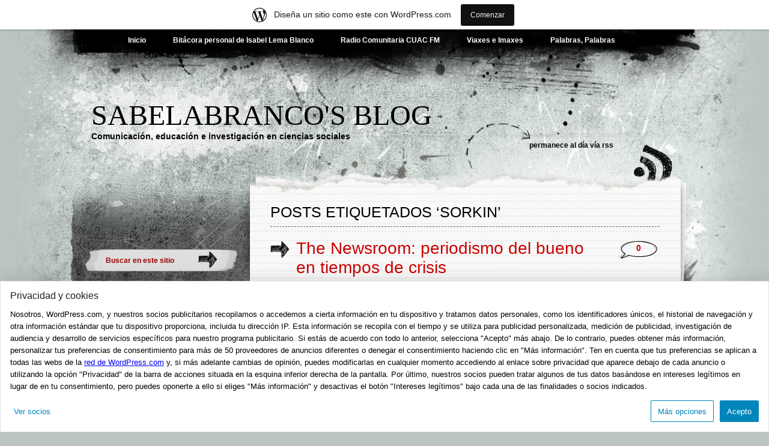

--- FILE ---
content_type: text/html; charset=UTF-8
request_url: https://sabelabranco.com/tag/sorkin/
body_size: 25793
content:
<!DOCTYPE html PUBLIC "-//W3C//DTD XHTML 1.0 Transitional//EN" "http://www.w3.org/TR/xhtml1/DTD/xhtml1-transitional.dtd">
<html xmlns="http://www.w3.org/1999/xhtml" lang="es">
<head profile="http://gmpg.org/xfn/11">
<meta http-equiv="Content-Type" content="text/html; charset=UTF-8" />
<title>sorkin | Sabelabranco&#039;s Blog</title>
<link rel="pingback" href="https://sabelabranco.com/xmlrpc.php" />
<meta name='robots' content='max-image-preview:large' />
<link rel='dns-prefetch' href='//s1.wp.com' />
<link rel='dns-prefetch' href='//s2.wp.com' />
<link rel='dns-prefetch' href='//s0.wp.com' />
<link rel='dns-prefetch' href='//af.pubmine.com' />
<link rel="alternate" type="application/rss+xml" title="Sabelabranco&#039;s Blog &raquo; Feed" href="https://sabelabranco.com/feed/" />
<link rel="alternate" type="application/rss+xml" title="Sabelabranco&#039;s Blog &raquo; Feed de los comentarios" href="https://sabelabranco.com/comments/feed/" />
<link rel="alternate" type="application/rss+xml" title="Sabelabranco&#039;s Blog &raquo; Etiqueta sorkin del feed" href="https://sabelabranco.com/tag/sorkin/feed/" />
	<script type="text/javascript">
		/* <![CDATA[ */
		function addLoadEvent(func) {
			var oldonload = window.onload;
			if (typeof window.onload != 'function') {
				window.onload = func;
			} else {
				window.onload = function () {
					oldonload();
					func();
				}
			}
		}
		/* ]]> */
	</script>
	<link crossorigin='anonymous' rel='stylesheet' id='all-css-0-1' href='/wp-content/blog-plugins/marketing-bar/css/marketing-bar.css?m=1761640963i&cssminify=yes' type='text/css' media='all' />
<style id='wp-emoji-styles-inline-css'>

	img.wp-smiley, img.emoji {
		display: inline !important;
		border: none !important;
		box-shadow: none !important;
		height: 1em !important;
		width: 1em !important;
		margin: 0 0.07em !important;
		vertical-align: -0.1em !important;
		background: none !important;
		padding: 0 !important;
	}
/*# sourceURL=wp-emoji-styles-inline-css */
</style>
<link crossorigin='anonymous' rel='stylesheet' id='all-css-2-1' href='/wp-content/plugins/gutenberg-core/v22.2.0/build/styles/block-library/style.css?m=1764855221i&cssminify=yes' type='text/css' media='all' />
<style id='wp-block-library-inline-css'>
.has-text-align-justify {
	text-align:justify;
}
.has-text-align-justify{text-align:justify;}

/*# sourceURL=wp-block-library-inline-css */
</style><style id='global-styles-inline-css'>
:root{--wp--preset--aspect-ratio--square: 1;--wp--preset--aspect-ratio--4-3: 4/3;--wp--preset--aspect-ratio--3-4: 3/4;--wp--preset--aspect-ratio--3-2: 3/2;--wp--preset--aspect-ratio--2-3: 2/3;--wp--preset--aspect-ratio--16-9: 16/9;--wp--preset--aspect-ratio--9-16: 9/16;--wp--preset--color--black: #000000;--wp--preset--color--cyan-bluish-gray: #abb8c3;--wp--preset--color--white: #ffffff;--wp--preset--color--pale-pink: #f78da7;--wp--preset--color--vivid-red: #cf2e2e;--wp--preset--color--luminous-vivid-orange: #ff6900;--wp--preset--color--luminous-vivid-amber: #fcb900;--wp--preset--color--light-green-cyan: #7bdcb5;--wp--preset--color--vivid-green-cyan: #00d084;--wp--preset--color--pale-cyan-blue: #8ed1fc;--wp--preset--color--vivid-cyan-blue: #0693e3;--wp--preset--color--vivid-purple: #9b51e0;--wp--preset--gradient--vivid-cyan-blue-to-vivid-purple: linear-gradient(135deg,rgb(6,147,227) 0%,rgb(155,81,224) 100%);--wp--preset--gradient--light-green-cyan-to-vivid-green-cyan: linear-gradient(135deg,rgb(122,220,180) 0%,rgb(0,208,130) 100%);--wp--preset--gradient--luminous-vivid-amber-to-luminous-vivid-orange: linear-gradient(135deg,rgb(252,185,0) 0%,rgb(255,105,0) 100%);--wp--preset--gradient--luminous-vivid-orange-to-vivid-red: linear-gradient(135deg,rgb(255,105,0) 0%,rgb(207,46,46) 100%);--wp--preset--gradient--very-light-gray-to-cyan-bluish-gray: linear-gradient(135deg,rgb(238,238,238) 0%,rgb(169,184,195) 100%);--wp--preset--gradient--cool-to-warm-spectrum: linear-gradient(135deg,rgb(74,234,220) 0%,rgb(151,120,209) 20%,rgb(207,42,186) 40%,rgb(238,44,130) 60%,rgb(251,105,98) 80%,rgb(254,248,76) 100%);--wp--preset--gradient--blush-light-purple: linear-gradient(135deg,rgb(255,206,236) 0%,rgb(152,150,240) 100%);--wp--preset--gradient--blush-bordeaux: linear-gradient(135deg,rgb(254,205,165) 0%,rgb(254,45,45) 50%,rgb(107,0,62) 100%);--wp--preset--gradient--luminous-dusk: linear-gradient(135deg,rgb(255,203,112) 0%,rgb(199,81,192) 50%,rgb(65,88,208) 100%);--wp--preset--gradient--pale-ocean: linear-gradient(135deg,rgb(255,245,203) 0%,rgb(182,227,212) 50%,rgb(51,167,181) 100%);--wp--preset--gradient--electric-grass: linear-gradient(135deg,rgb(202,248,128) 0%,rgb(113,206,126) 100%);--wp--preset--gradient--midnight: linear-gradient(135deg,rgb(2,3,129) 0%,rgb(40,116,252) 100%);--wp--preset--font-size--small: 13px;--wp--preset--font-size--medium: 20px;--wp--preset--font-size--large: 36px;--wp--preset--font-size--x-large: 42px;--wp--preset--font-family--albert-sans: 'Albert Sans', sans-serif;--wp--preset--font-family--alegreya: Alegreya, serif;--wp--preset--font-family--arvo: Arvo, serif;--wp--preset--font-family--bodoni-moda: 'Bodoni Moda', serif;--wp--preset--font-family--bricolage-grotesque: 'Bricolage Grotesque', sans-serif;--wp--preset--font-family--cabin: Cabin, sans-serif;--wp--preset--font-family--chivo: Chivo, sans-serif;--wp--preset--font-family--commissioner: Commissioner, sans-serif;--wp--preset--font-family--cormorant: Cormorant, serif;--wp--preset--font-family--courier-prime: 'Courier Prime', monospace;--wp--preset--font-family--crimson-pro: 'Crimson Pro', serif;--wp--preset--font-family--dm-mono: 'DM Mono', monospace;--wp--preset--font-family--dm-sans: 'DM Sans', sans-serif;--wp--preset--font-family--dm-serif-display: 'DM Serif Display', serif;--wp--preset--font-family--domine: Domine, serif;--wp--preset--font-family--eb-garamond: 'EB Garamond', serif;--wp--preset--font-family--epilogue: Epilogue, sans-serif;--wp--preset--font-family--fahkwang: Fahkwang, sans-serif;--wp--preset--font-family--figtree: Figtree, sans-serif;--wp--preset--font-family--fira-sans: 'Fira Sans', sans-serif;--wp--preset--font-family--fjalla-one: 'Fjalla One', sans-serif;--wp--preset--font-family--fraunces: Fraunces, serif;--wp--preset--font-family--gabarito: Gabarito, system-ui;--wp--preset--font-family--ibm-plex-mono: 'IBM Plex Mono', monospace;--wp--preset--font-family--ibm-plex-sans: 'IBM Plex Sans', sans-serif;--wp--preset--font-family--ibarra-real-nova: 'Ibarra Real Nova', serif;--wp--preset--font-family--instrument-serif: 'Instrument Serif', serif;--wp--preset--font-family--inter: Inter, sans-serif;--wp--preset--font-family--josefin-sans: 'Josefin Sans', sans-serif;--wp--preset--font-family--jost: Jost, sans-serif;--wp--preset--font-family--libre-baskerville: 'Libre Baskerville', serif;--wp--preset--font-family--libre-franklin: 'Libre Franklin', sans-serif;--wp--preset--font-family--literata: Literata, serif;--wp--preset--font-family--lora: Lora, serif;--wp--preset--font-family--merriweather: Merriweather, serif;--wp--preset--font-family--montserrat: Montserrat, sans-serif;--wp--preset--font-family--newsreader: Newsreader, serif;--wp--preset--font-family--noto-sans-mono: 'Noto Sans Mono', sans-serif;--wp--preset--font-family--nunito: Nunito, sans-serif;--wp--preset--font-family--open-sans: 'Open Sans', sans-serif;--wp--preset--font-family--overpass: Overpass, sans-serif;--wp--preset--font-family--pt-serif: 'PT Serif', serif;--wp--preset--font-family--petrona: Petrona, serif;--wp--preset--font-family--piazzolla: Piazzolla, serif;--wp--preset--font-family--playfair-display: 'Playfair Display', serif;--wp--preset--font-family--plus-jakarta-sans: 'Plus Jakarta Sans', sans-serif;--wp--preset--font-family--poppins: Poppins, sans-serif;--wp--preset--font-family--raleway: Raleway, sans-serif;--wp--preset--font-family--roboto: Roboto, sans-serif;--wp--preset--font-family--roboto-slab: 'Roboto Slab', serif;--wp--preset--font-family--rubik: Rubik, sans-serif;--wp--preset--font-family--rufina: Rufina, serif;--wp--preset--font-family--sora: Sora, sans-serif;--wp--preset--font-family--source-sans-3: 'Source Sans 3', sans-serif;--wp--preset--font-family--source-serif-4: 'Source Serif 4', serif;--wp--preset--font-family--space-mono: 'Space Mono', monospace;--wp--preset--font-family--syne: Syne, sans-serif;--wp--preset--font-family--texturina: Texturina, serif;--wp--preset--font-family--urbanist: Urbanist, sans-serif;--wp--preset--font-family--work-sans: 'Work Sans', sans-serif;--wp--preset--spacing--20: 0.44rem;--wp--preset--spacing--30: 0.67rem;--wp--preset--spacing--40: 1rem;--wp--preset--spacing--50: 1.5rem;--wp--preset--spacing--60: 2.25rem;--wp--preset--spacing--70: 3.38rem;--wp--preset--spacing--80: 5.06rem;--wp--preset--shadow--natural: 6px 6px 9px rgba(0, 0, 0, 0.2);--wp--preset--shadow--deep: 12px 12px 50px rgba(0, 0, 0, 0.4);--wp--preset--shadow--sharp: 6px 6px 0px rgba(0, 0, 0, 0.2);--wp--preset--shadow--outlined: 6px 6px 0px -3px rgb(255, 255, 255), 6px 6px rgb(0, 0, 0);--wp--preset--shadow--crisp: 6px 6px 0px rgb(0, 0, 0);}:where(.is-layout-flex){gap: 0.5em;}:where(.is-layout-grid){gap: 0.5em;}body .is-layout-flex{display: flex;}.is-layout-flex{flex-wrap: wrap;align-items: center;}.is-layout-flex > :is(*, div){margin: 0;}body .is-layout-grid{display: grid;}.is-layout-grid > :is(*, div){margin: 0;}:where(.wp-block-columns.is-layout-flex){gap: 2em;}:where(.wp-block-columns.is-layout-grid){gap: 2em;}:where(.wp-block-post-template.is-layout-flex){gap: 1.25em;}:where(.wp-block-post-template.is-layout-grid){gap: 1.25em;}.has-black-color{color: var(--wp--preset--color--black) !important;}.has-cyan-bluish-gray-color{color: var(--wp--preset--color--cyan-bluish-gray) !important;}.has-white-color{color: var(--wp--preset--color--white) !important;}.has-pale-pink-color{color: var(--wp--preset--color--pale-pink) !important;}.has-vivid-red-color{color: var(--wp--preset--color--vivid-red) !important;}.has-luminous-vivid-orange-color{color: var(--wp--preset--color--luminous-vivid-orange) !important;}.has-luminous-vivid-amber-color{color: var(--wp--preset--color--luminous-vivid-amber) !important;}.has-light-green-cyan-color{color: var(--wp--preset--color--light-green-cyan) !important;}.has-vivid-green-cyan-color{color: var(--wp--preset--color--vivid-green-cyan) !important;}.has-pale-cyan-blue-color{color: var(--wp--preset--color--pale-cyan-blue) !important;}.has-vivid-cyan-blue-color{color: var(--wp--preset--color--vivid-cyan-blue) !important;}.has-vivid-purple-color{color: var(--wp--preset--color--vivid-purple) !important;}.has-black-background-color{background-color: var(--wp--preset--color--black) !important;}.has-cyan-bluish-gray-background-color{background-color: var(--wp--preset--color--cyan-bluish-gray) !important;}.has-white-background-color{background-color: var(--wp--preset--color--white) !important;}.has-pale-pink-background-color{background-color: var(--wp--preset--color--pale-pink) !important;}.has-vivid-red-background-color{background-color: var(--wp--preset--color--vivid-red) !important;}.has-luminous-vivid-orange-background-color{background-color: var(--wp--preset--color--luminous-vivid-orange) !important;}.has-luminous-vivid-amber-background-color{background-color: var(--wp--preset--color--luminous-vivid-amber) !important;}.has-light-green-cyan-background-color{background-color: var(--wp--preset--color--light-green-cyan) !important;}.has-vivid-green-cyan-background-color{background-color: var(--wp--preset--color--vivid-green-cyan) !important;}.has-pale-cyan-blue-background-color{background-color: var(--wp--preset--color--pale-cyan-blue) !important;}.has-vivid-cyan-blue-background-color{background-color: var(--wp--preset--color--vivid-cyan-blue) !important;}.has-vivid-purple-background-color{background-color: var(--wp--preset--color--vivid-purple) !important;}.has-black-border-color{border-color: var(--wp--preset--color--black) !important;}.has-cyan-bluish-gray-border-color{border-color: var(--wp--preset--color--cyan-bluish-gray) !important;}.has-white-border-color{border-color: var(--wp--preset--color--white) !important;}.has-pale-pink-border-color{border-color: var(--wp--preset--color--pale-pink) !important;}.has-vivid-red-border-color{border-color: var(--wp--preset--color--vivid-red) !important;}.has-luminous-vivid-orange-border-color{border-color: var(--wp--preset--color--luminous-vivid-orange) !important;}.has-luminous-vivid-amber-border-color{border-color: var(--wp--preset--color--luminous-vivid-amber) !important;}.has-light-green-cyan-border-color{border-color: var(--wp--preset--color--light-green-cyan) !important;}.has-vivid-green-cyan-border-color{border-color: var(--wp--preset--color--vivid-green-cyan) !important;}.has-pale-cyan-blue-border-color{border-color: var(--wp--preset--color--pale-cyan-blue) !important;}.has-vivid-cyan-blue-border-color{border-color: var(--wp--preset--color--vivid-cyan-blue) !important;}.has-vivid-purple-border-color{border-color: var(--wp--preset--color--vivid-purple) !important;}.has-vivid-cyan-blue-to-vivid-purple-gradient-background{background: var(--wp--preset--gradient--vivid-cyan-blue-to-vivid-purple) !important;}.has-light-green-cyan-to-vivid-green-cyan-gradient-background{background: var(--wp--preset--gradient--light-green-cyan-to-vivid-green-cyan) !important;}.has-luminous-vivid-amber-to-luminous-vivid-orange-gradient-background{background: var(--wp--preset--gradient--luminous-vivid-amber-to-luminous-vivid-orange) !important;}.has-luminous-vivid-orange-to-vivid-red-gradient-background{background: var(--wp--preset--gradient--luminous-vivid-orange-to-vivid-red) !important;}.has-very-light-gray-to-cyan-bluish-gray-gradient-background{background: var(--wp--preset--gradient--very-light-gray-to-cyan-bluish-gray) !important;}.has-cool-to-warm-spectrum-gradient-background{background: var(--wp--preset--gradient--cool-to-warm-spectrum) !important;}.has-blush-light-purple-gradient-background{background: var(--wp--preset--gradient--blush-light-purple) !important;}.has-blush-bordeaux-gradient-background{background: var(--wp--preset--gradient--blush-bordeaux) !important;}.has-luminous-dusk-gradient-background{background: var(--wp--preset--gradient--luminous-dusk) !important;}.has-pale-ocean-gradient-background{background: var(--wp--preset--gradient--pale-ocean) !important;}.has-electric-grass-gradient-background{background: var(--wp--preset--gradient--electric-grass) !important;}.has-midnight-gradient-background{background: var(--wp--preset--gradient--midnight) !important;}.has-small-font-size{font-size: var(--wp--preset--font-size--small) !important;}.has-medium-font-size{font-size: var(--wp--preset--font-size--medium) !important;}.has-large-font-size{font-size: var(--wp--preset--font-size--large) !important;}.has-x-large-font-size{font-size: var(--wp--preset--font-size--x-large) !important;}.has-albert-sans-font-family{font-family: var(--wp--preset--font-family--albert-sans) !important;}.has-alegreya-font-family{font-family: var(--wp--preset--font-family--alegreya) !important;}.has-arvo-font-family{font-family: var(--wp--preset--font-family--arvo) !important;}.has-bodoni-moda-font-family{font-family: var(--wp--preset--font-family--bodoni-moda) !important;}.has-bricolage-grotesque-font-family{font-family: var(--wp--preset--font-family--bricolage-grotesque) !important;}.has-cabin-font-family{font-family: var(--wp--preset--font-family--cabin) !important;}.has-chivo-font-family{font-family: var(--wp--preset--font-family--chivo) !important;}.has-commissioner-font-family{font-family: var(--wp--preset--font-family--commissioner) !important;}.has-cormorant-font-family{font-family: var(--wp--preset--font-family--cormorant) !important;}.has-courier-prime-font-family{font-family: var(--wp--preset--font-family--courier-prime) !important;}.has-crimson-pro-font-family{font-family: var(--wp--preset--font-family--crimson-pro) !important;}.has-dm-mono-font-family{font-family: var(--wp--preset--font-family--dm-mono) !important;}.has-dm-sans-font-family{font-family: var(--wp--preset--font-family--dm-sans) !important;}.has-dm-serif-display-font-family{font-family: var(--wp--preset--font-family--dm-serif-display) !important;}.has-domine-font-family{font-family: var(--wp--preset--font-family--domine) !important;}.has-eb-garamond-font-family{font-family: var(--wp--preset--font-family--eb-garamond) !important;}.has-epilogue-font-family{font-family: var(--wp--preset--font-family--epilogue) !important;}.has-fahkwang-font-family{font-family: var(--wp--preset--font-family--fahkwang) !important;}.has-figtree-font-family{font-family: var(--wp--preset--font-family--figtree) !important;}.has-fira-sans-font-family{font-family: var(--wp--preset--font-family--fira-sans) !important;}.has-fjalla-one-font-family{font-family: var(--wp--preset--font-family--fjalla-one) !important;}.has-fraunces-font-family{font-family: var(--wp--preset--font-family--fraunces) !important;}.has-gabarito-font-family{font-family: var(--wp--preset--font-family--gabarito) !important;}.has-ibm-plex-mono-font-family{font-family: var(--wp--preset--font-family--ibm-plex-mono) !important;}.has-ibm-plex-sans-font-family{font-family: var(--wp--preset--font-family--ibm-plex-sans) !important;}.has-ibarra-real-nova-font-family{font-family: var(--wp--preset--font-family--ibarra-real-nova) !important;}.has-instrument-serif-font-family{font-family: var(--wp--preset--font-family--instrument-serif) !important;}.has-inter-font-family{font-family: var(--wp--preset--font-family--inter) !important;}.has-josefin-sans-font-family{font-family: var(--wp--preset--font-family--josefin-sans) !important;}.has-jost-font-family{font-family: var(--wp--preset--font-family--jost) !important;}.has-libre-baskerville-font-family{font-family: var(--wp--preset--font-family--libre-baskerville) !important;}.has-libre-franklin-font-family{font-family: var(--wp--preset--font-family--libre-franklin) !important;}.has-literata-font-family{font-family: var(--wp--preset--font-family--literata) !important;}.has-lora-font-family{font-family: var(--wp--preset--font-family--lora) !important;}.has-merriweather-font-family{font-family: var(--wp--preset--font-family--merriweather) !important;}.has-montserrat-font-family{font-family: var(--wp--preset--font-family--montserrat) !important;}.has-newsreader-font-family{font-family: var(--wp--preset--font-family--newsreader) !important;}.has-noto-sans-mono-font-family{font-family: var(--wp--preset--font-family--noto-sans-mono) !important;}.has-nunito-font-family{font-family: var(--wp--preset--font-family--nunito) !important;}.has-open-sans-font-family{font-family: var(--wp--preset--font-family--open-sans) !important;}.has-overpass-font-family{font-family: var(--wp--preset--font-family--overpass) !important;}.has-pt-serif-font-family{font-family: var(--wp--preset--font-family--pt-serif) !important;}.has-petrona-font-family{font-family: var(--wp--preset--font-family--petrona) !important;}.has-piazzolla-font-family{font-family: var(--wp--preset--font-family--piazzolla) !important;}.has-playfair-display-font-family{font-family: var(--wp--preset--font-family--playfair-display) !important;}.has-plus-jakarta-sans-font-family{font-family: var(--wp--preset--font-family--plus-jakarta-sans) !important;}.has-poppins-font-family{font-family: var(--wp--preset--font-family--poppins) !important;}.has-raleway-font-family{font-family: var(--wp--preset--font-family--raleway) !important;}.has-roboto-font-family{font-family: var(--wp--preset--font-family--roboto) !important;}.has-roboto-slab-font-family{font-family: var(--wp--preset--font-family--roboto-slab) !important;}.has-rubik-font-family{font-family: var(--wp--preset--font-family--rubik) !important;}.has-rufina-font-family{font-family: var(--wp--preset--font-family--rufina) !important;}.has-sora-font-family{font-family: var(--wp--preset--font-family--sora) !important;}.has-source-sans-3-font-family{font-family: var(--wp--preset--font-family--source-sans-3) !important;}.has-source-serif-4-font-family{font-family: var(--wp--preset--font-family--source-serif-4) !important;}.has-space-mono-font-family{font-family: var(--wp--preset--font-family--space-mono) !important;}.has-syne-font-family{font-family: var(--wp--preset--font-family--syne) !important;}.has-texturina-font-family{font-family: var(--wp--preset--font-family--texturina) !important;}.has-urbanist-font-family{font-family: var(--wp--preset--font-family--urbanist) !important;}.has-work-sans-font-family{font-family: var(--wp--preset--font-family--work-sans) !important;}
/*# sourceURL=global-styles-inline-css */
</style>

<style id='classic-theme-styles-inline-css'>
/*! This file is auto-generated */
.wp-block-button__link{color:#fff;background-color:#32373c;border-radius:9999px;box-shadow:none;text-decoration:none;padding:calc(.667em + 2px) calc(1.333em + 2px);font-size:1.125em}.wp-block-file__button{background:#32373c;color:#fff;text-decoration:none}
/*# sourceURL=/wp-includes/css/classic-themes.min.css */
</style>
<link crossorigin='anonymous' rel='stylesheet' id='all-css-4-1' href='/_static/??[base64]/tlPP4r4Bd7Lhe0Pf05l7Xm3bl2q3bfwOsr6d7&cssminify=yes' type='text/css' media='all' />
<link crossorigin='anonymous' rel='stylesheet' id='print-css-5-1' href='/wp-content/mu-plugins/global-print/global-print.css?m=1465851035i&cssminify=yes' type='text/css' media='print' />
<style id='jetpack-global-styles-frontend-style-inline-css'>
:root { --font-headings: unset; --font-base: unset; --font-headings-default: -apple-system,BlinkMacSystemFont,"Segoe UI",Roboto,Oxygen-Sans,Ubuntu,Cantarell,"Helvetica Neue",sans-serif; --font-base-default: -apple-system,BlinkMacSystemFont,"Segoe UI",Roboto,Oxygen-Sans,Ubuntu,Cantarell,"Helvetica Neue",sans-serif;}
/*# sourceURL=jetpack-global-styles-frontend-style-inline-css */
</style>
<link crossorigin='anonymous' rel='stylesheet' id='all-css-8-1' href='/wp-content/themes/h4/global.css?m=1420737423i&cssminify=yes' type='text/css' media='all' />
<script type="text/javascript" id="wpcom-actionbar-placeholder-js-extra">
/* <![CDATA[ */
var actionbardata = {"siteID":"14115386","postID":"0","siteURL":"https://sabelabranco.wordpress.com","xhrURL":"https://sabelabranco.com/wp-admin/admin-ajax.php","nonce":"e12cb40046","isLoggedIn":"","statusMessage":"","subsEmailDefault":"instantly","proxyScriptUrl":"https://s0.wp.com/wp-content/js/wpcom-proxy-request.js?m=1513050504i&amp;ver=20211021","i18n":{"followedText":"Las nuevas entradas de este sitio aparecer\u00e1n ahora en tu \u003Ca href=\"https://wordpress.com/reader\"\u003ELector\u003C/a\u003E","foldBar":"Contraer esta barra","unfoldBar":"Expandir esta barra","shortLinkCopied":"El enlace corto se ha copiado al portapapeles."}};
//# sourceURL=wpcom-actionbar-placeholder-js-extra
/* ]]> */
</script>
<script type="text/javascript" id="jetpack-mu-wpcom-settings-js-before">
/* <![CDATA[ */
var JETPACK_MU_WPCOM_SETTINGS = {"assetsUrl":"https://s1.wp.com/wp-content/mu-plugins/jetpack-mu-wpcom-plugin/sun/jetpack_vendor/automattic/jetpack-mu-wpcom/src/build/"};
//# sourceURL=jetpack-mu-wpcom-settings-js-before
/* ]]> */
</script>
<script crossorigin='anonymous' type='text/javascript'  src='/_static/??/wp-content/js/rlt-proxy.js,/wp-content/blog-plugins/wordads-classes/js/cmp/v2/cmp-stub.js?m=1720530689j'></script>
<script type="text/javascript" id="rlt-proxy-js-after">
/* <![CDATA[ */
	rltInitialize( {"token":null,"iframeOrigins":["https:\/\/widgets.wp.com"]} );
//# sourceURL=rlt-proxy-js-after
/* ]]> */
</script>
<link rel="EditURI" type="application/rsd+xml" title="RSD" href="https://sabelabranco.com/xmlrpc.php?rsd" />
<meta name="generator" content="WordPress.com" />

<!-- Jetpack Open Graph Tags -->
<meta property="og:type" content="website" />
<meta property="og:title" content="sorkin &#8211; Sabelabranco&#039;s Blog" />
<meta property="og:url" content="https://sabelabranco.com/tag/sorkin/" />
<meta property="og:site_name" content="Sabelabranco&#039;s Blog" />
<meta property="og:image" content="https://s0.wp.com/i/blank.jpg?m=1383295312i" />
<meta property="og:image:width" content="200" />
<meta property="og:image:height" content="200" />
<meta property="og:image:alt" content="" />
<meta property="og:locale" content="es_ES" />
<meta property="fb:app_id" content="249643311490" />
<meta name="twitter:creator" content="@sabelabranco" />
<meta name="twitter:site" content="@sabelabranco" />

<!-- End Jetpack Open Graph Tags -->
<link rel="shortcut icon" type="image/x-icon" href="https://s1.wp.com/i/favicon.ico?m=1713425267i" sizes="16x16 24x24 32x32 48x48" />
<link rel="icon" type="image/x-icon" href="https://s1.wp.com/i/favicon.ico?m=1713425267i" sizes="16x16 24x24 32x32 48x48" />
<link rel="apple-touch-icon" href="https://s2.wp.com/i/webclip.png?m=1713868326i" />
<link rel='openid.server' href='https://sabelabranco.com/?openidserver=1' />
<link rel='openid.delegate' href='https://sabelabranco.com/' />
<link rel="search" type="application/opensearchdescription+xml" href="https://sabelabranco.com/osd.xml" title="Sabelabranco&#039;s Blog" />
<link rel="search" type="application/opensearchdescription+xml" href="https://s1.wp.com/opensearch.xml" title="WordPress.com" />
		<style id="wpcom-hotfix-masterbar-style">
			@media screen and (min-width: 783px) {
				#wpadminbar .quicklinks li#wp-admin-bar-my-account.with-avatar > a img {
					margin-top: 5px;
				}
			}
		</style>
				<style type="text/css">
			.recentcomments a {
				display: inline !important;
				padding: 0 !important;
				margin: 0 !important;
			}

			table.recentcommentsavatartop img.avatar, table.recentcommentsavatarend img.avatar {
				border: 0px;
				margin: 0;
			}

			table.recentcommentsavatartop a, table.recentcommentsavatarend a {
				border: 0px !important;
				background-color: transparent !important;
			}

			td.recentcommentsavatarend, td.recentcommentsavatartop {
				padding: 0px 0px 1px 0px;
				margin: 0px;
			}

			td.recentcommentstextend {
				border: none !important;
				padding: 0px 0px 2px 10px;
			}

			.rtl td.recentcommentstextend {
				padding: 0px 10px 2px 0px;
			}

			td.recentcommentstexttop {
				border: none;
				padding: 0px 0px 0px 10px;
			}

			.rtl td.recentcommentstexttop {
				padding: 0px 10px 0px 0px;
			}
		</style>
		<meta name="description" content="Entradas sobre sorkin escritas por Isa Lema" />
<script type="text/javascript">
/* <![CDATA[ */
var wa_client = {}; wa_client.cmd = []; wa_client.config = { 'blog_id': 14115386, 'blog_language': 'es', 'is_wordads': false, 'hosting_type': 0, 'afp_account_id': null, 'afp_host_id': 5038568878849053, 'theme': 'pub/greyzed', '_': { 'title': 'Anuncio publicitario', 'privacy_settings': 'Ajustes de privacidad' }, 'formats': [ 'belowpost', 'bottom_sticky', 'sidebar_sticky_right', 'sidebar', 'gutenberg_rectangle', 'gutenberg_leaderboard', 'gutenberg_mobile_leaderboard', 'gutenberg_skyscraper' ] };
/* ]]> */
</script>
		<script type="text/javascript">

			window.doNotSellCallback = function() {

				var linkElements = [
					'a[href="https://wordpress.com/?ref=footer_blog"]',
					'a[href="https://wordpress.com/?ref=footer_website"]',
					'a[href="https://wordpress.com/?ref=vertical_footer"]',
					'a[href^="https://wordpress.com/?ref=footer_segment_"]',
				].join(',');

				var dnsLink = document.createElement( 'a' );
				dnsLink.href = 'https://wordpress.com/es/advertising-program-optout/';
				dnsLink.classList.add( 'do-not-sell-link' );
				dnsLink.rel = 'nofollow';
				dnsLink.style.marginLeft = '0.5em';
				dnsLink.textContent = 'No vendas ni compartas mi información personal';

				var creditLinks = document.querySelectorAll( linkElements );

				if ( 0 === creditLinks.length ) {
					return false;
				}

				Array.prototype.forEach.call( creditLinks, function( el ) {
					el.insertAdjacentElement( 'afterend', dnsLink );
				});

				return true;
			};

		</script>
		<script id="cmp-configuration" type="application/configuration">{"gvlVersion":"142","consentLanguage":"ES","locale":"es","vendorsAll":"[base64]","vendorsLegInterest":"[base64]","ajaxUrl":"\/wp-admin\/admin-ajax.php","ajaxNonce":"34d79002c6","modulePath":"https:\/\/s1.wp.com\/wp-content\/blog-plugins\/wordads-classes\/js\/cmp\/v2\/","gvlPath":"https:\/\/public-api.wordpress.com\/wpcom\/v2\/sites\/14115386\/cmp\/v3\/vendors\/es\/","_":{"title":"Privacidad y cookies","intro":"Nosotros, WordPress.com, y nuestros socios publicitarios recopilamos o accedemos a cierta informaci\u00f3n en tu dispositivo y tratamos datos personales, como los identificadores \u00fanicos, el historial de navegaci\u00f3n y otra informaci\u00f3n est\u00e1ndar que tu dispositivo proporciona, incluida tu direcci\u00f3n IP. Esta informaci\u00f3n se recopila con el tiempo y se utiliza para publicidad personalizada, medici\u00f3n de publicidad, investigaci\u00f3n de audiencia y desarrollo de servicios espec\u00edficos para nuestro programa publicitario. Si est\u00e1s de acuerdo con todo lo anterior, selecciona \"Acepto\" m\u00e1s abajo. De lo contrario, puedes obtener m\u00e1s informaci\u00f3n, personalizar tus preferencias de consentimiento para m\u00e1s de 50 proveedores de anuncios diferentes o denegar el consentimiento haciendo clic en \"M\u00e1s informaci\u00f3n\". Ten en cuenta que tus preferencias se aplican a todas las webs de la <a href=\"https:\/\/automattic.com\/cookies\/#user-ads-consent\" target=\"_blank\">red de WordPress.com<\/a> y, si m\u00e1s adelante cambias de opini\u00f3n, puedes modificarlas en cualquier momento accediendo al enlace sobre privacidad que aparece debajo de cada anuncio o utilizando la opci\u00f3n \"Privacidad\" de la barra de acciones situada en la esquina inferior derecha de la pantalla. Por \u00faltimo, nuestros socios pueden tratar algunos de tus datos bas\u00e1ndose en intereses leg\u00edtimos en lugar de en tu consentimiento, pero puedes oponerte a ello si eliges \"M\u00e1s informaci\u00f3n\" y desactivas el bot\u00f3n \"Intereses leg\u00edtimos\" bajo cada una de las finalidades o socios indicados.","config":"M\u00e1s opciones","accept":"Acepto","viewPartners":"Ver socios","error":"Ha ocurrido un error inesperado. Por favor, int\u00e9ntalo de nuevo m\u00e1s tarde."}}</script><script type="text/javascript">
	window.google_analytics_uacct = "UA-52447-2";
</script>

<script type="text/javascript">
	var _gaq = _gaq || [];
	_gaq.push(['_setAccount', 'UA-52447-2']);
	_gaq.push(['_gat._anonymizeIp']);
	_gaq.push(['_setDomainName', 'wordpress.com']);
	_gaq.push(['_initData']);
	_gaq.push(['_trackPageview']);

	(function() {
		var ga = document.createElement('script'); ga.type = 'text/javascript'; ga.async = true;
		ga.src = ('https:' == document.location.protocol ? 'https://ssl' : 'http://www') + '.google-analytics.com/ga.js';
		(document.getElementsByTagName('head')[0] || document.getElementsByTagName('body')[0]).appendChild(ga);
	})();
</script>
</head>

<body class="archive tag tag-sorkin tag-336758 wp-theme-pubgreyzed customizer-styles-applied jetpack-reblog-enabled has-marketing-bar has-marketing-bar-theme-greyzed">
<div id="wrapper">

<div id="page">
		<div class="menu-header"><ul>
<li ><a href="https://sabelabranco.com/">Inicio</a></li><li class="page_item page-item-2 page_item_has_children"><a href="https://sabelabranco.com/about/">Bitácora personal de Isabel Lema&nbsp;Blanco</a>
<ul class='children'>
	<li class="page_item page-item-4346"><a href="https://sabelabranco.com/about/about-me/">About me</a></li>
	<li class="page_item page-item-3037"><a href="https://sabelabranco.com/about/listado-de-publicaciones/">Listado de publicaciones</a></li>
	<li class="page_item page-item-403"><a href="https://sabelabranco.com/about/publicaciones-divulgativas/">Artículos divulgativos</a></li>
</ul>
</li>
<li class="page_item page-item-2168 page_item_has_children"><a href="https://sabelabranco.com/radio-comunitaria_cuac_fm/">Radio Comunitaria CUAC&nbsp;FM</a>
<ul class='children'>
	<li class="page_item page-item-2931"><a href="https://sabelabranco.com/radio-comunitaria_cuac_fm/os-medios-comunitarios-cualifican-de-aldraxe-a-cidadania-o-plan-de-industria-para-eliminalos/">Aldraxe á cidadanía e aos medios&nbsp;comunitarios</a></li>
	<li class="page_item page-item-2629"><a href="https://sabelabranco.com/radio-comunitaria_cuac_fm/conclusiones-del-encuentro-de-medios-del-tercer-sector/">Conclusiones del Encuentro de Medios del Tercer Sector: Creando&nbsp;Redes&#8230;</a></li>
	<li class="page_item page-item-2977"><a href="https://sabelabranco.com/radio-comunitaria_cuac_fm/cuac-fm-celebra-20-anos-en-antena/">Cuac FM celebra 20 anos en&nbsp;antena</a></li>
	<li class="page_item page-item-2214"><a href="https://sabelabranco.com/radio-comunitaria_cuac_fm/spoiler-cuac-fm/">SPOILER CUAC FM</a></li>
	<li class="page_item page-item-3017"><a href="https://sabelabranco.com/radio-comunitaria_cuac_fm/un-expediente-sancionador-a-cuac-fm-amenaza-a-una-emisora-con-21-anos-de-vida/">Un expediente sancionador a Cuac FM amenaza a una emisora con 21 años de&nbsp;vida</a></li>
	<li class="page_item page-item-2200"><a href="https://sabelabranco.com/radio-comunitaria_cuac_fm/cuac-fm-lleva-la-voz-de-las-radios-comunitarias-al-parlamento-europeo/">Cuac FM lleva la voz de las radios comunitarias al Parlamento&nbsp;europeo</a></li>
	<li class="page_item page-item-2194"><a href="https://sabelabranco.com/radio-comunitaria_cuac_fm/cuac-fm-levou-a-voz-das-radios-comunitarias-ao-parlamento-europeo/">Entrevista en Praza Pública: CUAC FM no Parlamento&nbsp;europeo</a></li>
	<li class="page_item page-item-2250"><a href="https://sabelabranco.com/radio-comunitaria_cuac_fm/o-encontro-europeo-de-medios-comunitarios-xa-quenta-motores/">O encontro europeo de medios comunitarios xa quenta&nbsp;motores</a></li>
	<li class="page_item page-item-2575"><a href="https://sabelabranco.com/radio-comunitaria_cuac_fm/conclusiones-sonoras-del-encuentro-europeo-de-medios-comunitarios/">Conclusiones sonoras del Encuentro Europeo de Medios&nbsp;Comunitarios</a></li>
	<li class="page_item page-item-2248"><a href="https://sabelabranco.com/radio-comunitaria_cuac_fm/el-gobierno-discrimina-a-los-medios-comunitarios/">EL Gobierno discrimina a los medios&nbsp;comunitarios</a></li>
	<li class="page_item page-item-2563"><a href="https://sabelabranco.com/radio-comunitaria_cuac_fm/radios-comunitarias-subir-o-volume/">Radios Comunitarias: Subir o&nbsp;volume</a></li>
</ul>
</li>
<li class="page_item page-item-2209 page_item_has_children"><a href="https://sabelabranco.com/viaxes-e-imaxes/">Viaxes e Imaxes</a>
<ul class='children'>
	<li class="page_item page-item-1301"><a href="https://sabelabranco.com/viaxes-e-imaxes/scotland/">Scotland Highlands</a></li>
	<li class="page_item page-item-1079"><a href="https://sabelabranco.com/viaxes-e-imaxes/postales-de-galicia/">Postais de Galicia</a></li>
</ul>
</li>
<li class="page_item page-item-126 page_item_has_children"><a href="https://sabelabranco.com/palabras-palabras-palabras/">Palabras, Palabras</a>
<ul class='children'>
	<li class="page_item page-item-132"><a href="https://sabelabranco.com/palabras-palabras-palabras/mi-pais-inventado/">Mi país inventado</a></li>
	<li class="page_item page-item-136"><a href="https://sabelabranco.com/palabras-palabras-palabras/el-acoso-moral/">El Acoso Moral</a></li>
	<li class="page_item page-item-139"><a href="https://sabelabranco.com/palabras-palabras-palabras/suenos-en-el-haren/">Sueños en el&nbsp;harén</a></li>
	<li class="page_item page-item-142"><a href="https://sabelabranco.com/palabras-palabras-palabras/no-a-la-guerra/">No a la&nbsp;Guerra!</a></li>
	<li class="page_item page-item-146"><a href="https://sabelabranco.com/palabras-palabras-palabras/el-amor-a-la-vida/">El amor a la&nbsp;vida</a></li>
	<li class="page_item page-item-144"><a href="https://sabelabranco.com/palabras-palabras-palabras/vivir-para-contarla/">Vivir para Contarla</a></li>
	<li class="page_item page-item-149"><a href="https://sabelabranco.com/palabras-palabras-palabras/la-oveja-negra/">La oveja negra</a></li>
	<li class="page_item page-item-151"><a href="https://sabelabranco.com/palabras-palabras-palabras/arquitextura/">Arquitextura</a></li>
	<li class="page_item page-item-156"><a href="https://sabelabranco.com/palabras-palabras-palabras/un-mundo-para-bryce/">Un Mundo para&nbsp;Bryce</a></li>
	<li class="page_item page-item-160"><a href="https://sabelabranco.com/palabras-palabras-palabras/el-engano-de-beth-loring/">El Engaño de&nbsp;Beth</a></li>
	<li class="page_item page-item-1185"><a href="https://sabelabranco.com/palabras-palabras-palabras/el-libro-de-los-libros/">El libro de los&nbsp;libros</a></li>
	<li class="page_item page-item-169"><a href="https://sabelabranco.com/palabras-palabras-palabras/los-corazones-de-rosa/">Los corazones de&nbsp;Rosa</a></li>
	<li class="page_item page-item-165"><a href="https://sabelabranco.com/palabras-palabras-palabras/los-olvidos-imposibles/">Los olvidos imposibles</a></li>
	<li class="page_item page-item-171"><a href="https://sabelabranco.com/palabras-palabras-palabras/los-poetas-muertos/">Los poetas muertos</a></li>
	<li class="page_item page-item-178"><a href="https://sabelabranco.com/palabras-palabras-palabras/paulo-y-su-montana/">Paulo y su&nbsp;montaña</a></li>
	<li class="page_item page-item-1188"><a href="https://sabelabranco.com/palabras-palabras-palabras/un-poco-mas-huerfanos-nos-ha-dejado-quien-nos-ha-hecho-amar-la-poesia/">Un poco más&nbsp;huérfanos</a></li>
	<li class="page_item page-item-116"><a href="https://sabelabranco.com/palabras-palabras-palabras/imagenes/">Se ha ido el Alma&nbsp;Lusa</a></li>
</ul>
</li>
</ul></div>

	<div id="header" role="banner">
		<h1><a href="https://sabelabranco.com/">Sabelabranco&#039;s Blog</a></h1>

		<div class="description">Comunicación, educación e investigación en ciencias sociales</div>

		<div class="rss">
			<a href="https://sabelabranco.com/feed/" title="RSS">Permanece al día vía RSS</a>		</div>
	</div>

	<hr />
<div id="container">
	<div id="sidebar" role="complementary">
		
		<!-- begin widgetized sidebar 1 -->
		<ul>
			<li id="search-4" class="widget widget_search"><div class="search-box">
	<form method="get" action="https://sabelabranco.com/">
	<input type="text" size="15" class="search-field" name="s" id="s" value="Buscar en este sitio" onfocus="if(this.value == 'Buscar en este sitio') {this.value = '';}" onblur="if (this.value == '') {this.value = 'Buscar en este sitio';}"/><input type="submit"  value="" class="search-go" />
	</form>
</div></li><li id="text-4" class="widget widget_text"><h2 class="widgettitle">Memorable</h2>			<div class="textwidget"><p>"Se non hai porqués, se non hai ese vento que axita as conciencias, entón o que hai é un baleiro, un ermo mental". Manolo Rivas. </p>
<p>“I can’t understand why people are frightened by new ideas. I’m frightened of the old ones”. John Cage</p>
<p>"Cuando creíamos que teníamos todas las respuestas, de pronto, cambiaron todas las preguntas". Mario Benedetti</p>
</div>
		</li><li id="flickr-2" class="widget widget_flickr"><h2 class="widgettitle">My Photos</h2><!-- Start of Flickr Widget -->
<div class="flickr-wrapper flickr-size-small">
	<div class="flickr-images">
		<a href="https://www.flickr.com/photos/isalema/20030949733/"><img src="https://live.staticflickr.com/599/20030949733_3d061fefc5_m.jpg" alt="Ruta del Lago de Somiedo (Parque Natural de Somiedo, Asturias)" title="Ruta del Lago de Somiedo (Parque Natural de Somiedo, Asturias)"  /></a>	</div>

			<a class="flickr-more" href="https://www.flickr.com/photos/isalema/">
			Más fotos		</a>
	</div>
<!-- End of Flickr Widget -->
</li>
		<li id="recent-posts-3" class="widget widget_recent_entries">
		<h2 class="widgettitle">Novas Recentes</h2>
		<ul>
											<li>
					<a href="https://sabelabranco.com/2025/12/01/publicado-el-video-el-legado-vivo-de-jane-goodall-para-la-educacion-ambiental/">Publicado el vídeo “El legado vivo de Jane Goodall para la educación&nbsp;ambiental”</a>
									</li>
											<li>
					<a href="https://sabelabranco.com/2025/11/26/coloquio-el-legado-vivo-de-jane-goodall-para-la-educacion-ambiental/">Coloquio «El legado vivo de Jane Goodall para la educación&nbsp;ambiental»</a>
									</li>
											<li>
					<a href="https://sabelabranco.com/2025/10/02/aprendizajes-y-reflexiones-del-iv-simposio-internacional-strategies-for-mitigating-climate-and-conflicts/">Aprendizajes y reflexiones del IV Simposio Internacional “Strategies for Mitigating Climate and&nbsp;Conflicts”</a>
									</li>
											<li>
					<a href="https://sabelabranco.com/2025/09/12/publicado-el-video-del-coloquio-construindo-cidades-que-coidan-dos-mais-vulnerables/">Publicado el vídeo del coloquio “Construíndo cidades que coidan… dos máis&nbsp;vulnerables”</a>
									</li>
											<li>
					<a href="https://sabelabranco.com/2025/07/28/la-alfabetizacion-mediatica-e-informacional-y-su-transversalizacion-video/">«La Alfabetización Mediática e Informacional y su transversalización» (vídeo)</a>
									</li>
											<li>
					<a href="https://sabelabranco.com/2025/07/23/termina-la-3a-temporada-de-onda-ciencia-el-programa-de-divulgacion-cientifica-en-cuac-fm/">Termina la 3ª temporada de ONDA CIENCIA, el programa de divulgación científica en CUAC&nbsp;FM</a>
									</li>
											<li>
					<a href="https://sabelabranco.com/2025/07/10/esta-en-riesgo-la-democracia-politicas-de-comunicacion-fenomenos-de-desinformacion-y-exclusion-de-los-medios-comunitarios-y-locales-de-los-ecosistemas-mediaticos/">¿Está en riesgo la democracia? Políticas de comunicación, fenómenos de desinformación y exclusión de los medios comunitarios y locales de los ecosistemas&nbsp;mediáticos</a>
									</li>
											<li>
					<a href="https://sabelabranco.com/2025/06/30/presentacion-da-revista-claridade/">Presentación de la Revista&nbsp;CLARIDADE</a>
									</li>
											<li>
					<a href="https://sabelabranco.com/2025/06/13/coloquio-radiofonico-construindo-cidades-que-coidan-dos-mais-vulnerables/">Coloquio radiofónico: Construíndo cidades que coidan… dos máis&nbsp;vulnerables</a>
									</li>
											<li>
					<a href="https://sabelabranco.com/2025/06/04/o-galego-no-seculo-xxi-accions-e-retos/">O galego no século XXI: accións e&nbsp;retos</a>
									</li>
											<li>
					<a href="https://sabelabranco.com/2025/04/09/desinformacion-en-los-medios-de-comunicacion-esta-en-riesgo-nuestra-democracia-nuevo-podcast-de-onda-ciencia-en-cuac-fm/">Desinformación en los medios de comunicación ¿Está en riesgo nuestra democracia? Nuevo podcast de ONDA CIENCIA en CUAC&nbsp;FM</a>
									</li>
											<li>
					<a href="https://sabelabranco.com/2025/03/31/politicas-publicas-de-comunicacion-oportunidades-y-desafios-del-reglamento-europeo-sobre-la-libertad-de-medios-de-comunicacion/">Políticas públicas de comunicación: Oportunidades y desafíos del Reglamento Europeo sobre la Libertad de Medios de&nbsp;Comunicación</a>
									</li>
											<li>
					<a href="https://sabelabranco.com/2025/03/30/nuevo-onda-ciencia-xenofobia-y-racismo-desde-una-perspectiva-interseccional/">Nuevo «ONDA CIENCIA»: Xenofobia y racismo desde una perspectiva&nbsp;interseccional</a>
									</li>
											<li>
					<a href="https://sabelabranco.com/2025/03/11/informe-riccap-2024-comunicacion-alternativa-en-europa-y-latinoamerica-un-equilibrio-precario-entre-regulacion-y-sostenibilidad/">Informe RICCAP 2024 «Comunicación alternativa en Europa y Latinoamérica. Un equilibrio precario entre regulación y&nbsp;sostenibilidad»</a>
									</li>
											<li>
					<a href="https://sabelabranco.com/2025/02/18/comenzamos-la-3a-temporada-de-onda-ciencia-analizando-el-impacto-del-cambio-climatico-en-a-coruna/">Comenzamos la 3ª temporada de ONDA CIENCIA analizando el impacto del cambio climático en A&nbsp;Coruña</a>
									</li>
											<li>
					<a href="https://sabelabranco.com/2025/02/11/los-humedales-contextos-unicos-para-la-promocion-de-intervenciones-de-educacion-y-participacion-ambiental/">«Los humedales, contextos únicos para la promoción de intervenciones de educación y participación&nbsp;ambiental»</a>
									</li>
											<li>
					<a href="https://sabelabranco.com/2025/01/31/iii-congreso-internacional-de-comunicacion-y-ciudadania/">III Congreso Internacional de Comunicación y&nbsp;Ciudadanía</a>
									</li>
											<li>
					<a href="https://sabelabranco.com/2024/11/14/estrategias-para-mitigar-las-amenazas-y-riesgos-por-los-conflictos-climaticos-y-belicos-aprendizajes-desde-la-perspectiva-de-la-comunicacion-de-emergencias/">Estrategias para mitigar las amenazas y riesgos por los conflictos climáticos y bélicos. Aprendizajes desde la perspectiva de la comunicación de emergencias.  </a>
									</li>
											<li>
					<a href="https://sabelabranco.com/2024/11/13/reunion-internacional-sobre-estrategias-para-abordar-las-amenazas-y-los-conflictos-climaticos/">Reunión internacional sobre estrategias para abordar las amenazas y los conflictos&nbsp;climáticos</a>
									</li>
											<li>
					<a href="https://sabelabranco.com/2024/11/07/imagenes-de-la-ciencia-a-traves-de-la-radio-comunitaria/">Imágenes de la Ciencia a Través de la Radio&nbsp;Comunitaria</a>
									</li>
											<li>
					<a href="https://sabelabranco.com/2024/10/31/nada-que-ver-a-historia-e-o-papel-da-radio-comunitaria-na-democratizacion-mediatica-documental-e-coloquio-este-luns-4-11-na-udc/">Nada que Ver &amp; A historia e o papel da radio comunitaria na democratización mediática. Documental e coloquio este luns 4.11 na&nbsp;UDC.</a>
									</li>
											<li>
					<a href="https://sabelabranco.com/2024/09/25/el-impacto-de-la-ia-generativa-sobre-el-gallego-y-sobre-las-lenguas-minorizadas-en-internet/">El impacto de la IA generativa sobre el gallego y sobre las lenguas minorizadas en&nbsp;Internet</a>
									</li>
											<li>
					<a href="https://sabelabranco.com/2024/07/29/como-hacer-nuestras-ciudades-mas-sostenibles-aportes-desde-la-arquitectura-la-ingenieria-y-el-urbanismo/">¿Cómo hacer nuestras ciudades más sostenibles? aportes desde la arquitectura, la ingeniería y el&nbsp;urbanismo</a>
									</li>
											<li>
					<a href="https://sabelabranco.com/2024/07/10/el-discurso-de-odio-en-los-medios-nuevo-episodio-de-onda-ciencia/">El discurso de odio en los medios. Nuevo episodio de ONDA&nbsp;CIENCIA</a>
									</li>
											<li>
					<a href="https://sabelabranco.com/2024/06/28/nuevo-episodio-de-onda-ciencia-dedicado-a-la-salud-mental/">Nuevo episodio de ONDA CIENCIA dedicado a la «Salud&nbsp;Mental»</a>
									</li>
					</ul>

		</li><li id="categories-2" class="widget widget_categories"><h2 class="widgettitle">Falando de</h2>
			<ul>
					<li class="cat-item cat-item-162244"><a href="https://sabelabranco.com/category/actualidade/">Actualidade</a> (190)
</li>
	<li class="cat-item cat-item-37451562"><a href="https://sabelabranco.com/category/viaxes-polo-mundo/arenteiro/">Arenteiro</a> (1)
</li>
	<li class="cat-item cat-item-4061967"><a href="https://sabelabranco.com/category/comunicacion-ambiental/">Comunicación Ambiental</a> (64)
</li>
	<li class="cat-item cat-item-16760452"><a href="https://sabelabranco.com/category/cuac-fm/">CUAC FM</a> (78)
</li>
	<li class="cat-item cat-item-1305"><a href="https://sabelabranco.com/category/educacion/">Educación</a> (53)
</li>
	<li class="cat-item cat-item-381431"><a href="https://sabelabranco.com/category/educacion-ambiental/">Educación Ambiental</a> (41)
</li>
	<li class="cat-item cat-item-596800"><a href="https://sabelabranco.com/category/viaxes-polo-mundo/escocia/">Escocia</a> (12)
</li>
	<li class="cat-item cat-item-25438"><a href="https://sabelabranco.com/category/viaxes-polo-mundo/francia/">Francia</a> (6)
</li>
	<li class="cat-item cat-item-759177"><a href="https://sabelabranco.com/category/igualdade/">Igualdade</a> (19)
</li>
	<li class="cat-item cat-item-3719"><a href="https://sabelabranco.com/category/literatura/">Literatura</a> (8)
</li>
	<li class="cat-item cat-item-31683"><a href="https://sabelabranco.com/category/medio-ambiente/">Medio Ambiente&#8230;</a> (81)
</li>
	<li class="cat-item cat-item-3593755"><a href="https://sabelabranco.com/category/medios-comunitarios/">Medios Comunitarios</a> (58)
</li>
	<li class="cat-item cat-item-765871171"><a href="https://sabelabranco.com/category/onda-ciencia/">ONDA CIENCIA</a> (16)
</li>
	<li class="cat-item cat-item-438545"><a href="https://sabelabranco.com/category/viaxes-polo-mundo/ourense/">Ourense</a> (3)
</li>
	<li class="cat-item cat-item-260012766"><a href="https://sabelabranco.com/category/participacion-publica-2/">Participación Pública</a> (37)
</li>
	<li class="cat-item cat-item-236875590"><a href="https://sabelabranco.com/category/people-environment-research-group/">People-Environment Research Group</a> (27)
</li>
	<li class="cat-item cat-item-66461072"><a href="https://sabelabranco.com/category/postales-de-galicia/">Postales de Galicia</a> (6)
</li>
	<li class="cat-item cat-item-60544058"><a href="https://sabelabranco.com/category/recursos-para-la-ea/">Recursos para la EA</a> (17)
</li>
	<li class="cat-item cat-item-562898321"><a href="https://sabelabranco.com/category/riccap/">RICCAP</a> (5)
</li>
	<li class="cat-item cat-item-37183611"><a href="https://sabelabranco.com/category/spoiler-2/">SPOILER</a> (14)
</li>
	<li class="cat-item cat-item-3079216"><a href="https://sabelabranco.com/category/transformacion-social/">TRANSFORMACIÓN SOCIAL</a> (20)
</li>
	<li class="cat-item cat-item-44629476"><a href="https://sabelabranco.com/category/viaxes-polo-mundo/">Viaxes polo mundo</a> (25)
</li>
	<li class="cat-item cat-item-37403377"><a href="https://sabelabranco.com/category/viaxes-polo-mundo/xures-geres/">Xurés-Geres</a> (1)
</li>
			</ul>

			</li><li id="rss_links-3" class="widget widget_rss_links"><p class="size-small"><a class="feed-image-link" href="https://sabelabranco.com/feed/" title="Suscribirse a Entradas"><img src="https://sabelabranco.com/i/rss/red-small.png?m=1391188133i" alt="RSS Feed" /></a>&nbsp;<a href="https://sabelabranco.com/feed/" title="Suscribirse a Entradas">RSS - Entradas</a></p>
</li>		</ul>
		<!-- end widgetized sidebar 1 -->

	</div>


	<div id="content" role="main">
	<div id="content-inner" class="column">
		
		<h2 class="archivetitle">
		Posts etiquetados &#8216;sorkin&#8217;		</h2>

		
		
						<div class="post-2256 post type-post status-publish format-standard hentry category-cuac-fm category-spoiler-2 tag-emily-mortimer tag-jeff-daniels tag-periodismo tag-series-tv tag-sorkin tag-the-newsroom">
				<div class="posttitle">
					<h2 class="pagetitle"><a href="https://sabelabranco.com/2014/10/13/the-newsroom-periodismo-del-bueno-en-tiempos-de-crisis/" rel="bookmark" title="Enlace permanente a The Newsroom: periodismo del bueno en tiempos de&nbsp;crisis">The Newsroom: periodismo del bueno en tiempos de&nbsp;crisis</a></h2>
					<small>
						Publicado: 13 octubre, 2014 en <a href="https://sabelabranco.com/category/cuac-fm/" rel="category tag">CUAC FM</a>, <a href="https://sabelabranco.com/category/spoiler-2/" rel="category tag">SPOILER</a>						<br />
						Etiquetas:<a href="https://sabelabranco.com/tag/emily-mortimer/" rel="tag">Emily Mortimer</a>, <a href="https://sabelabranco.com/tag/jeff-daniels/" rel="tag">Jeff Daniels</a>, <a href="https://sabelabranco.com/tag/periodismo/" rel="tag">periodismo</a>, <a href="https://sabelabranco.com/tag/series-tv/" rel="tag">SERIES TV</a>, <a href="https://sabelabranco.com/tag/sorkin/" rel="tag">sorkin</a>, <a href="https://sabelabranco.com/tag/the-newsroom/" rel="tag">the Newsroom</a>					</small>
				</div>
								<div class="postcomments"><a href="https://sabelabranco.com/2014/10/13/the-newsroom-periodismo-del-bueno-en-tiempos-de-crisis/#respond">0</a></div>
								<div class="entry">
					<article id="post-281" class="post-281 post type-post status-publish format-standard has-post-thumbnail hentry category-podcast category-programa tag-bbc2 tag-cuacfm tag-david-crane tag-david-lynch tag-episodes tag-hugh-laurie tag-john-cusac tag-juego-de-tronos tag-laura-palmer tag-matt-leblanc tag-series tag-serramoura tag-showtime tag-spoiler tag-television tag-twin-peaks">
<div class="blog-item-wrap"></div>
</article>
<article id="post-271" class="post-271 post type-post status-publish format-standard has-post-thumbnail hentry category-programa tag-aaron-sorkin tag-canal tag-creadores-prodigiosos tag-emily-mortimer tag-fox-life tag-hbo tag-jeff-daniels tag-mirame-cuando-te-hablo tag-scorsese tag-spielberg tag-the-newsroom tag-true-detective">
<div class="blog-item-wrap">
<div style="width: 760px" class="wp-caption aligncenter"><a href="http://spoiler.cuacfm.org/2014/10/03/s02e01-decidimos-hacerlo-mejor/"><img class="single-featured wp-post-image" src="https://i0.wp.com/spoiler.cuacfm.org/wp-content/uploads/sites/2/2014/10/thenewsroom-750x410.jpg" alt="thenewsroom" width="750" height="410" /></a><p class="wp-caption-text">The Newsroom</p></div>
<div class="post-inner-content"></div>
<div class="post-inner-content" style="text-align:justify;">En estos momentos de emergencia informativa, cuando un viejo virus ha llegado a España por la «puerta grande», causando una reacción política y  mediática sin precedentes (por lo preocupante que resulta la falta de información y el <em>morbo</em> empleado por los medios). En estos momentos, es cuando se echa de menos a los buenos periodistas.</div>
<div class="post-inner-content" style="text-align:justify;"></div>
<div class="post-inner-content">
<p>Periodistas como los que retrata <a title="http://es.wikipedia.org/wiki/Aaron_Sorkin" href="http://es.wikipedia.org/wiki/Aaron_Sorkin" target="_blank"><strong>Aaron Sorkin</strong></a> en su última creación, The Newsroom. Por ello, el equipo de <a title="http://spoiler.cuacfm.org/" href="http://spoiler.cuacfm.org/" target="_blank"><strong>SPOILER</strong></a> hemos decidido rendirle un homenaje a esta gran serie de «ciencia ficción»  y que estrenará el próximo 9 de noviembre su tercera y última temporada en HBO y Canal+ Series.</p>
<div class="entry-content">
<p style="text-align:justify;">Protagonizada por<strong><a href="http://www.canalplus.es/guia/buscador.html?term=jeff+daniels&amp;filtro="> Jeff Daniels</a></strong> y <a title="http://es.wikipedia.org/wiki/Emily_Mortimer" href="http://es.wikipedia.org/wiki/Emily_Mortimer" target="_blank"><strong>Emily Mortimer</strong></a>, la primera temporada de <a title="http://www.canalplus.es/the-newsroom/" href="http://www.canalplus.es/the-newsroom/" target="_blank"><strong>‘The Newsroom’ </strong></a>puede considerarse un auténtico máster en periodismo de información, y una reivindicación de los valores que deberían dominar la profesión periodística.</p>
<p style="text-align:justify;">Periodismo del bueno, cierta dosis de <em>“moralina Sorkin”</em>, romanticismo y grandes interpretaciones, las voces de los mejores periodistas de América tuvieron su gran momento de oro en SPOILER en el programa «<a title="http://spoiler.cuacfm.org/2014/10/03/s02e01-decidimos-hacerlo-mejor/" href="http://spoiler.cuacfm.org/2014/10/03/s02e01-decidimos-hacerlo-mejor/" target="_blank"><strong>DECIDIMOS HACERLO MEJOR</strong></a>«. Un programa de la factoría Cuac. Como sólo Cuac FM sabe hacer.</p>
<blockquote><p>Puedes escuchar el PODCAST del programa en:<br />
<strong><a href="http://spoiler.cuacfm.org/" rel="nofollow">http://spoiler.cuacfm.org/</a></strong></p></blockquote>
</div>
</div>
</div>
</article>
									</div>
			</div>
					</div>
<div id="nav-post">
	<div class="navigation-bott">
		<div class="navigation">
						</div>
		</div>
	</div>
</div>
			<hr />

			<div id="footer" role="contentinfo">

				
					<div id="footer-left" class="widget-area">
						<ul>
												</ul>
					</div>

					<div id="footer-middle" class="widget-area">
						<ul>
						<li id="text-5" class="widget widget_text">			<div class="textwidget">Blog creado por Isa Lema. sabelabranco@gmail.com. </div>
		</li>						</ul>
					</div>

					<div id="footer-right" class="widget-area">
						<ul>
						<li id="text-6" class="widget widget_text">			<div class="textwidget">Todos los contenidos de esta página están compartidos bajo licencia Creative Commons Atribución-NoComercial-Compartir Igual.</div>
		</li>						</ul>
					</div>

				
			</div>

		</div><!-- #container -->
	</div><!-- #page -->

	<div id="footer-bott">
		<a href="https://wordpress.com/es/?ref=footer_custom_powered" rel="nofollow">Esta web funciona gracias a WordPress.com</a>.	</div>

	<div class="footerbar"></div>
</div><!-- #wrapper -->

<!--  -->
<script type="speculationrules">
{"prefetch":[{"source":"document","where":{"and":[{"href_matches":"/*"},{"not":{"href_matches":["/wp-*.php","/wp-admin/*","/files/*","/wp-content/*","/wp-content/plugins/*","/wp-content/themes/pub/greyzed/*","/*\\?(.+)"]}},{"not":{"selector_matches":"a[rel~=\"nofollow\"]"}},{"not":{"selector_matches":".no-prefetch, .no-prefetch a"}}]},"eagerness":"conservative"}]}
</script>
<script type="text/javascript" src="//0.gravatar.com/js/hovercards/hovercards.min.js?ver=202603924dcd77a86c6f1d3698ec27fc5da92b28585ddad3ee636c0397cf312193b2a1" id="grofiles-cards-js"></script>
<script type="text/javascript" id="wpgroho-js-extra">
/* <![CDATA[ */
var WPGroHo = {"my_hash":""};
//# sourceURL=wpgroho-js-extra
/* ]]> */
</script>
<script crossorigin='anonymous' type='text/javascript'  src='/wp-content/mu-plugins/gravatar-hovercards/wpgroho.js?m=1610363240i'></script>

	<script>
		// Initialize and attach hovercards to all gravatars
		( function() {
			function init() {
				if ( typeof Gravatar === 'undefined' ) {
					return;
				}

				if ( typeof Gravatar.init !== 'function' ) {
					return;
				}

				Gravatar.profile_cb = function ( hash, id ) {
					WPGroHo.syncProfileData( hash, id );
				};

				Gravatar.my_hash = WPGroHo.my_hash;
				Gravatar.init(
					'body',
					'#wp-admin-bar-my-account',
					{
						i18n: {
							'Edit your profile →': 'Edita tu perfil →',
							'View profile →': 'Ver perfil →',
							'Contact': 'Contacto',
							'Send money': 'Enviar dinero',
							'Sorry, we are unable to load this Gravatar profile.': 'No hemos podido cargar este perfil de Gravatar.',
							'Gravatar not found.': 'Gravatar not found.',
							'Too Many Requests.': 'Demasiadas solicitudes.',
							'Internal Server Error.': 'Error interno del servidor.',
							'Is this you?': '¿Eres tú?',
							'Claim your free profile.': 'Claim your free profile.',
							'Email': 'Correo electrónico',
							'Home Phone': 'Teléfono de casa',
							'Work Phone': 'Teléfono de trabajo',
							'Cell Phone': 'Cell Phone',
							'Contact Form': 'Formulario de contacto',
							'Calendar': 'Calendario',
						},
					}
				);
			}

			if ( document.readyState !== 'loading' ) {
				init();
			} else {
				document.addEventListener( 'DOMContentLoaded', init );
			}
		} )();
	</script>

		<div style="display:none">
	</div>
		<!-- CCPA [start] -->
		<script type="text/javascript">
			( function () {

				var setupPrivacy = function() {

					// Minimal Mozilla Cookie library
					// https://developer.mozilla.org/en-US/docs/Web/API/Document/cookie/Simple_document.cookie_framework
					var cookieLib = window.cookieLib = {getItem:function(e){return e&&decodeURIComponent(document.cookie.replace(new RegExp("(?:(?:^|.*;)\\s*"+encodeURIComponent(e).replace(/[\-\.\+\*]/g,"\\$&")+"\\s*\\=\\s*([^;]*).*$)|^.*$"),"$1"))||null},setItem:function(e,o,n,t,r,i){if(!e||/^(?:expires|max\-age|path|domain|secure)$/i.test(e))return!1;var c="";if(n)switch(n.constructor){case Number:c=n===1/0?"; expires=Fri, 31 Dec 9999 23:59:59 GMT":"; max-age="+n;break;case String:c="; expires="+n;break;case Date:c="; expires="+n.toUTCString()}return"rootDomain"!==r&&".rootDomain"!==r||(r=(".rootDomain"===r?".":"")+document.location.hostname.split(".").slice(-2).join(".")),document.cookie=encodeURIComponent(e)+"="+encodeURIComponent(o)+c+(r?"; domain="+r:"")+(t?"; path="+t:"")+(i?"; secure":""),!0}};

					// Implement IAB USP API.
					window.__uspapi = function( command, version, callback ) {

						// Validate callback.
						if ( typeof callback !== 'function' ) {
							return;
						}

						// Validate the given command.
						if ( command !== 'getUSPData' || version !== 1 ) {
							callback( null, false );
							return;
						}

						// Check for GPC. If set, override any stored cookie.
						if ( navigator.globalPrivacyControl ) {
							callback( { version: 1, uspString: '1YYN' }, true );
							return;
						}

						// Check for cookie.
						var consent = cookieLib.getItem( 'usprivacy' );

						// Invalid cookie.
						if ( null === consent ) {
							callback( null, false );
							return;
						}

						// Everything checks out. Fire the provided callback with the consent data.
						callback( { version: 1, uspString: consent }, true );
					};

					// Initialization.
					document.addEventListener( 'DOMContentLoaded', function() {

						// Internal functions.
						var setDefaultOptInCookie = function() {
							var value = '1YNN';
							var domain = '.wordpress.com' === location.hostname.slice( -14 ) ? '.rootDomain' : location.hostname;
							cookieLib.setItem( 'usprivacy', value, 365 * 24 * 60 * 60, '/', domain );
						};

						var setDefaultOptOutCookie = function() {
							var value = '1YYN';
							var domain = '.wordpress.com' === location.hostname.slice( -14 ) ? '.rootDomain' : location.hostname;
							cookieLib.setItem( 'usprivacy', value, 24 * 60 * 60, '/', domain );
						};

						var setDefaultNotApplicableCookie = function() {
							var value = '1---';
							var domain = '.wordpress.com' === location.hostname.slice( -14 ) ? '.rootDomain' : location.hostname;
							cookieLib.setItem( 'usprivacy', value, 24 * 60 * 60, '/', domain );
						};

						var setCcpaAppliesCookie = function( applies ) {
							var domain = '.wordpress.com' === location.hostname.slice( -14 ) ? '.rootDomain' : location.hostname;
							cookieLib.setItem( 'ccpa_applies', applies, 24 * 60 * 60, '/', domain );
						}

						var maybeCallDoNotSellCallback = function() {
							if ( 'function' === typeof window.doNotSellCallback ) {
								return window.doNotSellCallback();
							}

							return false;
						}

						// Look for usprivacy cookie first.
						var usprivacyCookie = cookieLib.getItem( 'usprivacy' );

						// Found a usprivacy cookie.
						if ( null !== usprivacyCookie ) {

							// If the cookie indicates that CCPA does not apply, then bail.
							if ( '1---' === usprivacyCookie ) {
								return;
							}

							// CCPA applies, so call our callback to add Do Not Sell link to the page.
							maybeCallDoNotSellCallback();

							// We're all done, no more processing needed.
							return;
						}

						// We don't have a usprivacy cookie, so check to see if we have a CCPA applies cookie.
						var ccpaCookie = cookieLib.getItem( 'ccpa_applies' );

						// No CCPA applies cookie found, so we'll need to geolocate if this visitor is from California.
						// This needs to happen client side because we do not have region geo data in our $SERVER headers,
						// only country data -- therefore we can't vary cache on the region.
						if ( null === ccpaCookie ) {

							var request = new XMLHttpRequest();
							request.open( 'GET', 'https://public-api.wordpress.com/geo/', true );

							request.onreadystatechange = function () {
								if ( 4 === this.readyState ) {
									if ( 200 === this.status ) {

										// Got a geo response. Parse out the region data.
										var data = JSON.parse( this.response );
										var region      = data.region ? data.region.toLowerCase() : '';
										var ccpa_applies = ['california', 'colorado', 'connecticut', 'delaware', 'indiana', 'iowa', 'montana', 'new jersey', 'oregon', 'tennessee', 'texas', 'utah', 'virginia'].indexOf( region ) > -1;
										// Set CCPA applies cookie. This keeps us from having to make a geo request too frequently.
										setCcpaAppliesCookie( ccpa_applies );

										// Check if CCPA applies to set the proper usprivacy cookie.
										if ( ccpa_applies ) {
											if ( maybeCallDoNotSellCallback() ) {
												// Do Not Sell link added, so set default opt-in.
												setDefaultOptInCookie();
											} else {
												// Failed showing Do Not Sell link as required, so default to opt-OUT just to be safe.
												setDefaultOptOutCookie();
											}
										} else {
											// CCPA does not apply.
											setDefaultNotApplicableCookie();
										}
									} else {
										// Could not geo, so let's assume for now that CCPA applies to be safe.
										setCcpaAppliesCookie( true );
										if ( maybeCallDoNotSellCallback() ) {
											// Do Not Sell link added, so set default opt-in.
											setDefaultOptInCookie();
										} else {
											// Failed showing Do Not Sell link as required, so default to opt-OUT just to be safe.
											setDefaultOptOutCookie();
										}
									}
								}
							};

							// Send the geo request.
							request.send();
						} else {
							// We found a CCPA applies cookie.
							if ( ccpaCookie === 'true' ) {
								if ( maybeCallDoNotSellCallback() ) {
									// Do Not Sell link added, so set default opt-in.
									setDefaultOptInCookie();
								} else {
									// Failed showing Do Not Sell link as required, so default to opt-OUT just to be safe.
									setDefaultOptOutCookie();
								}
							} else {
								// CCPA does not apply.
								setDefaultNotApplicableCookie();
							}
						}
					} );
				};

				// Kickoff initialization.
				if ( window.defQueue && defQueue.isLOHP && defQueue.isLOHP === 2020 ) {
					defQueue.items.push( setupPrivacy );
				} else {
					setupPrivacy();
				}

			} )();
		</script>

		<!-- CCPA [end] -->
				<div id="actionbar" dir="ltr" style="display: none;"
			class="actnbr-pub-greyzed actnbr-has-follow actnbr-has-actions">
		<ul>
								<li class="actnbr-btn actnbr-hidden">
								<a class="actnbr-action actnbr-actn-follow " href="">
			<svg class="gridicon" height="20" width="20" xmlns="http://www.w3.org/2000/svg" viewBox="0 0 20 20"><path clip-rule="evenodd" d="m4 4.5h12v6.5h1.5v-6.5-1.5h-1.5-12-1.5v1.5 10.5c0 1.1046.89543 2 2 2h7v-1.5h-7c-.27614 0-.5-.2239-.5-.5zm10.5 2h-9v1.5h9zm-5 3h-4v1.5h4zm3.5 1.5h-1v1h1zm-1-1.5h-1.5v1.5 1 1.5h1.5 1 1.5v-1.5-1-1.5h-1.5zm-2.5 2.5h-4v1.5h4zm6.5 1.25h1.5v2.25h2.25v1.5h-2.25v2.25h-1.5v-2.25h-2.25v-1.5h2.25z"  fill-rule="evenodd"></path></svg>
			<span>Suscribirse</span>
		</a>
		<a class="actnbr-action actnbr-actn-following  no-display" href="">
			<svg class="gridicon" height="20" width="20" xmlns="http://www.w3.org/2000/svg" viewBox="0 0 20 20"><path fill-rule="evenodd" clip-rule="evenodd" d="M16 4.5H4V15C4 15.2761 4.22386 15.5 4.5 15.5H11.5V17H4.5C3.39543 17 2.5 16.1046 2.5 15V4.5V3H4H16H17.5V4.5V12.5H16V4.5ZM5.5 6.5H14.5V8H5.5V6.5ZM5.5 9.5H9.5V11H5.5V9.5ZM12 11H13V12H12V11ZM10.5 9.5H12H13H14.5V11V12V13.5H13H12H10.5V12V11V9.5ZM5.5 12H9.5V13.5H5.5V12Z" fill="#008A20"></path><path class="following-icon-tick" d="M13.5 16L15.5 18L19 14.5" stroke="#008A20" stroke-width="1.5"></path></svg>
			<span>Suscrito</span>
		</a>
							<div class="actnbr-popover tip tip-top-left actnbr-notice" id="follow-bubble">
							<div class="tip-arrow"></div>
							<div class="tip-inner actnbr-follow-bubble">
															<ul>
											<li class="actnbr-sitename">
			<a href="https://sabelabranco.wordpress.com">
				<img loading='lazy' alt='' src='https://s2.wp.com/i/logo/wpcom-gray-white.png?m=1479929237i' srcset='https://s2.wp.com/i/logo/wpcom-gray-white.png 1x' class='avatar avatar-50' height='50' width='50' />				Sabelabranco&#039;s Blog			</a>
		</li>
										<div class="actnbr-message no-display"></div>
									<form method="post" action="https://subscribe.wordpress.com" accept-charset="utf-8" style="display: none;">
																				<div>
										<input type="email" name="email" placeholder="Introduce tu dirección de correo electrónico" class="actnbr-email-field" aria-label="Introduce tu dirección de correo electrónico" />
										</div>
										<input type="hidden" name="action" value="subscribe" />
										<input type="hidden" name="blog_id" value="14115386" />
										<input type="hidden" name="source" value="https://sabelabranco.com/tag/sorkin/" />
										<input type="hidden" name="sub-type" value="actionbar-follow" />
										<input type="hidden" id="_wpnonce" name="_wpnonce" value="bc93d55803" />										<div class="actnbr-button-wrap">
											<button type="submit" value="Suscríbeme">
												Suscríbeme											</button>
										</div>
									</form>
									<li class="actnbr-login-nudge">
										<div>
											¿Ya tienes una cuenta de WordPress.com? <a href="https://wordpress.com/log-in?redirect_to=https%3A%2F%2Fsabelabranco.wordpress.com%2F2014%2F10%2F13%2Fthe-newsroom-periodismo-del-bueno-en-tiempos-de-crisis%2F&#038;signup_flow=account">Inicia sesión</a>.										</div>
									</li>
								</ul>
															</div>
						</div>
					</li>
									<li class="actnbr-btn actnbr-hidden no-display" onclick="javascript:__tcfapi( 'showUi' );">
						<a class="actnbr-action actnbr-actn-privacy" href="#">
							<svg class="gridicon gridicons-info-outline" height="20" width="20" xmlns="http://www.w3.org/2000/svg" viewBox="0 0 24 24"><g><path d="M13 9h-2V7h2v2zm0 2h-2v6h2v-6zm-1-7c-4.41 0-8 3.59-8 8s3.59 8 8 8 8-3.59 8-8-3.59-8-8-8m0-2c5.523 0 10 4.477 10 10s-4.477 10-10 10S2 17.523 2 12 6.477 2 12 2z"/></g></svg>							<span>Privacidad						</span>
						</a>
					</li>
							<li class="actnbr-ellipsis actnbr-hidden">
				<svg class="gridicon gridicons-ellipsis" height="24" width="24" xmlns="http://www.w3.org/2000/svg" viewBox="0 0 24 24"><g><path d="M7 12c0 1.104-.896 2-2 2s-2-.896-2-2 .896-2 2-2 2 .896 2 2zm12-2c-1.104 0-2 .896-2 2s.896 2 2 2 2-.896 2-2-.896-2-2-2zm-7 0c-1.104 0-2 .896-2 2s.896 2 2 2 2-.896 2-2-.896-2-2-2z"/></g></svg>				<div class="actnbr-popover tip tip-top-left actnbr-more">
					<div class="tip-arrow"></div>
					<div class="tip-inner">
						<ul>
								<li class="actnbr-sitename">
			<a href="https://sabelabranco.wordpress.com">
				<img loading='lazy' alt='' src='https://s2.wp.com/i/logo/wpcom-gray-white.png?m=1479929237i' srcset='https://s2.wp.com/i/logo/wpcom-gray-white.png 1x' class='avatar avatar-50' height='50' width='50' />				Sabelabranco&#039;s Blog			</a>
		</li>
								<li class="actnbr-folded-follow">
										<a class="actnbr-action actnbr-actn-follow " href="">
			<svg class="gridicon" height="20" width="20" xmlns="http://www.w3.org/2000/svg" viewBox="0 0 20 20"><path clip-rule="evenodd" d="m4 4.5h12v6.5h1.5v-6.5-1.5h-1.5-12-1.5v1.5 10.5c0 1.1046.89543 2 2 2h7v-1.5h-7c-.27614 0-.5-.2239-.5-.5zm10.5 2h-9v1.5h9zm-5 3h-4v1.5h4zm3.5 1.5h-1v1h1zm-1-1.5h-1.5v1.5 1 1.5h1.5 1 1.5v-1.5-1-1.5h-1.5zm-2.5 2.5h-4v1.5h4zm6.5 1.25h1.5v2.25h2.25v1.5h-2.25v2.25h-1.5v-2.25h-2.25v-1.5h2.25z"  fill-rule="evenodd"></path></svg>
			<span>Suscribirse</span>
		</a>
		<a class="actnbr-action actnbr-actn-following  no-display" href="">
			<svg class="gridicon" height="20" width="20" xmlns="http://www.w3.org/2000/svg" viewBox="0 0 20 20"><path fill-rule="evenodd" clip-rule="evenodd" d="M16 4.5H4V15C4 15.2761 4.22386 15.5 4.5 15.5H11.5V17H4.5C3.39543 17 2.5 16.1046 2.5 15V4.5V3H4H16H17.5V4.5V12.5H16V4.5ZM5.5 6.5H14.5V8H5.5V6.5ZM5.5 9.5H9.5V11H5.5V9.5ZM12 11H13V12H12V11ZM10.5 9.5H12H13H14.5V11V12V13.5H13H12H10.5V12V11V9.5ZM5.5 12H9.5V13.5H5.5V12Z" fill="#008A20"></path><path class="following-icon-tick" d="M13.5 16L15.5 18L19 14.5" stroke="#008A20" stroke-width="1.5"></path></svg>
			<span>Suscrito</span>
		</a>
								</li>
														<li class="actnbr-signup"><a href="https://wordpress.com/start/">Regístrate</a></li>
							<li class="actnbr-login"><a href="https://wordpress.com/log-in?redirect_to=https%3A%2F%2Fsabelabranco.wordpress.com%2F2014%2F10%2F13%2Fthe-newsroom-periodismo-del-bueno-en-tiempos-de-crisis%2F&#038;signup_flow=account">Iniciar sesión</a></li>
															<li class="flb-report">
									<a href="https://wordpress.com/abuse/?report_url=https://sabelabranco.wordpress.com" target="_blank" rel="noopener noreferrer">
										Denunciar este contenido									</a>
								</li>
															<li class="actnbr-reader">
									<a href="https://wordpress.com/reader/feeds/106864458">
										Ver el sitio en el Lector									</a>
								</li>
															<li class="actnbr-subs">
									<a href="https://subscribe.wordpress.com/">Gestionar las suscripciones</a>
								</li>
																<li class="actnbr-fold"><a href="">Contraer esta barra</a></li>
														</ul>
					</div>
				</div>
			</li>
		</ul>
	</div>
	
<script>
window.addEventListener( "DOMContentLoaded", function( event ) {
	var link = document.createElement( "link" );
	link.href = "/wp-content/mu-plugins/actionbar/actionbar.css?v=20250116";
	link.type = "text/css";
	link.rel = "stylesheet";
	document.head.appendChild( link );

	var script = document.createElement( "script" );
	script.src = "/wp-content/mu-plugins/actionbar/actionbar.js?v=20250204";
	document.body.appendChild( script );
} );
</script>

	
	<script type="text/javascript">
		(function () {
			var wpcom_reblog = {
				source: 'toolbar',

				toggle_reblog_box_flair: function (obj_id, post_id) {

					// Go to site selector. This will redirect to their blog if they only have one.
					const postEndpoint = `https://wordpress.com/post`;

					// Ideally we would use the permalink here, but fortunately this will be replaced with the 
					// post permalink in the editor.
					const originalURL = `${ document.location.href }?page_id=${ post_id }`; 
					
					const url =
						postEndpoint +
						'?url=' +
						encodeURIComponent( originalURL ) +
						'&is_post_share=true' +
						'&v=5';

					const redirect = function () {
						if (
							! window.open( url, '_blank' )
						) {
							location.href = url;
						}
					};

					if ( /Firefox/.test( navigator.userAgent ) ) {
						setTimeout( redirect, 0 );
					} else {
						redirect();
					}
				},
			};

			window.wpcom_reblog = wpcom_reblog;
		})();
	</script>
<script crossorigin='anonymous' type='text/javascript'  src='/_static/??-eJyVjMkJgDAQABsyWZVE/Yi15EIMmwM3R/tqCb4GBmagZ2ZSLC4W0JhOlrGeVyTo6bbKEjOoiByBf5UqyNrMPQ3wIzMhQ5s/cF2jRfcOjrBP6yI3uQkx+gcCaS/T'></script>
<script id="wp-emoji-settings" type="application/json">
{"baseUrl":"https://s0.wp.com/wp-content/mu-plugins/wpcom-smileys/twemoji/2/72x72/","ext":".png","svgUrl":"https://s0.wp.com/wp-content/mu-plugins/wpcom-smileys/twemoji/2/svg/","svgExt":".svg","source":{"concatemoji":"/wp-includes/js/wp-emoji-release.min.js?m=1764078722i&ver=6.9-RC2-61304"}}
</script>
<script type="module">
/* <![CDATA[ */
/*! This file is auto-generated */
const a=JSON.parse(document.getElementById("wp-emoji-settings").textContent),o=(window._wpemojiSettings=a,"wpEmojiSettingsSupports"),s=["flag","emoji"];function i(e){try{var t={supportTests:e,timestamp:(new Date).valueOf()};sessionStorage.setItem(o,JSON.stringify(t))}catch(e){}}function c(e,t,n){e.clearRect(0,0,e.canvas.width,e.canvas.height),e.fillText(t,0,0);t=new Uint32Array(e.getImageData(0,0,e.canvas.width,e.canvas.height).data);e.clearRect(0,0,e.canvas.width,e.canvas.height),e.fillText(n,0,0);const a=new Uint32Array(e.getImageData(0,0,e.canvas.width,e.canvas.height).data);return t.every((e,t)=>e===a[t])}function p(e,t){e.clearRect(0,0,e.canvas.width,e.canvas.height),e.fillText(t,0,0);var n=e.getImageData(16,16,1,1);for(let e=0;e<n.data.length;e++)if(0!==n.data[e])return!1;return!0}function u(e,t,n,a){switch(t){case"flag":return n(e,"\ud83c\udff3\ufe0f\u200d\u26a7\ufe0f","\ud83c\udff3\ufe0f\u200b\u26a7\ufe0f")?!1:!n(e,"\ud83c\udde8\ud83c\uddf6","\ud83c\udde8\u200b\ud83c\uddf6")&&!n(e,"\ud83c\udff4\udb40\udc67\udb40\udc62\udb40\udc65\udb40\udc6e\udb40\udc67\udb40\udc7f","\ud83c\udff4\u200b\udb40\udc67\u200b\udb40\udc62\u200b\udb40\udc65\u200b\udb40\udc6e\u200b\udb40\udc67\u200b\udb40\udc7f");case"emoji":return!a(e,"\ud83e\u1fac8")}return!1}function f(e,t,n,a){let r;const o=(r="undefined"!=typeof WorkerGlobalScope&&self instanceof WorkerGlobalScope?new OffscreenCanvas(300,150):document.createElement("canvas")).getContext("2d",{willReadFrequently:!0}),s=(o.textBaseline="top",o.font="600 32px Arial",{});return e.forEach(e=>{s[e]=t(o,e,n,a)}),s}function r(e){var t=document.createElement("script");t.src=e,t.defer=!0,document.head.appendChild(t)}a.supports={everything:!0,everythingExceptFlag:!0},new Promise(t=>{let n=function(){try{var e=JSON.parse(sessionStorage.getItem(o));if("object"==typeof e&&"number"==typeof e.timestamp&&(new Date).valueOf()<e.timestamp+604800&&"object"==typeof e.supportTests)return e.supportTests}catch(e){}return null}();if(!n){if("undefined"!=typeof Worker&&"undefined"!=typeof OffscreenCanvas&&"undefined"!=typeof URL&&URL.createObjectURL&&"undefined"!=typeof Blob)try{var e="postMessage("+f.toString()+"("+[JSON.stringify(s),u.toString(),c.toString(),p.toString()].join(",")+"));",a=new Blob([e],{type:"text/javascript"});const r=new Worker(URL.createObjectURL(a),{name:"wpTestEmojiSupports"});return void(r.onmessage=e=>{i(n=e.data),r.terminate(),t(n)})}catch(e){}i(n=f(s,u,c,p))}t(n)}).then(e=>{for(const n in e)a.supports[n]=e[n],a.supports.everything=a.supports.everything&&a.supports[n],"flag"!==n&&(a.supports.everythingExceptFlag=a.supports.everythingExceptFlag&&a.supports[n]);var t;a.supports.everythingExceptFlag=a.supports.everythingExceptFlag&&!a.supports.flag,a.supports.everything||((t=a.source||{}).concatemoji?r(t.concatemoji):t.wpemoji&&t.twemoji&&(r(t.twemoji),r(t.wpemoji)))});
//# sourceURL=/wp-includes/js/wp-emoji-loader.min.js
/* ]]> */
</script>
<script src="//stats.wp.com/w.js?68" defer></script> <script type="text/javascript">
_tkq = window._tkq || [];
_stq = window._stq || [];
_tkq.push(['storeContext', {'blog_id':'14115386','blog_tz':'1','user_lang':'es','blog_lang':'es','user_id':'0'}]);
		// Prevent sending pageview tracking from WP-Admin pages.
		_stq.push(['view', {'blog':'14115386','v':'wpcom','tz':'1','user_id':'0','arch_tag':'sorkin','arch_results':'1','subd':'sabelabranco'}]);
		_stq.push(['extra', {'crypt':'[base64]'}]);
_stq.push([ 'clickTrackerInit', '14115386', '0' ]);
</script>
<noscript><img src="https://pixel.wp.com/b.gif?v=noscript" style="height:1px;width:1px;overflow:hidden;position:absolute;bottom:1px;" alt="" /></noscript>
<meta id="bilmur" property="bilmur:data" content="" data-provider="wordpress.com" data-service="simple" data-site-tz="Etc/GMT-1" data-custom-props="{&quot;logged_in&quot;:&quot;0&quot;,&quot;wptheme&quot;:&quot;pub\/greyzed&quot;,&quot;wptheme_is_block&quot;:&quot;0&quot;}"  >
		<script defer src="/wp-content/js/bilmur.min.js?i=17&amp;m=202603"></script> 	<div id="marketingbar" class="marketing-bar noskim  "><div class="marketing-bar-text">Diseña un sitio como este con WordPress.com</div><a class="marketing-bar-button" href="https://wordpress.com/start/es?ref=marketing_bar">Comenzar</a><a class="marketing-bar-link" tabindex="-1" aria-label="Crea tu página web en WordPress.com" href="https://wordpress.com/start/es?ref=marketing_bar"></a></div>		<script type="text/javascript">
			window._tkq = window._tkq || [];

			window._tkq.push( [ 'recordEvent', 'wpcom_marketing_bar_impression', {"is_current_user_blog_owner":false} ] );

			document.querySelectorAll( '#marketingbar > a' ).forEach( link => {
				link.addEventListener( 'click', ( e ) => {
					window._tkq.push( [ 'recordEvent', 'wpcom_marketing_bar_cta_click', {"is_current_user_blog_owner":false} ] );
				} );
			});
		</script></body>
</html>
<!--
	generated in 0.356 seconds
	83075 bytes batcached for 300 seconds
-->


--- FILE ---
content_type: application/javascript
request_url: https://s1.wp.com/wp-content/blog-plugins/wordads-classes/js/cmp/v2/notice.bundle.js?id=09a90b609879d5cf593b
body_size: 7065
content:
/*! For license information please see notice.bundle.js.LICENSE.txt */(self.webpackChunka8c_cmp=self.webpackChunka8c_cmp||[]).push([[664],{806:function(t,o,e){"use strict";e.d(o,{Z:function(){return a}});var n=e(400),i=e(791),r=e(681);function a(t){var o=t.header,e=t.footerButtons,a=t.loadingOverlay,c=void 0!==a&&a;return(0,n.h)(n.HY,null,(0,n.h)("style",null,r.Z.toString()),(0,n.h)("div",{className:"cmp__dialog"},(0,n.h)("div",{className:"cmp__dialog-header"},o),(0,n.h)("div",{className:"cmp__dialog-content"},this.props.children),e&&(0,n.h)("div",{className:"cmp__dialog-footer"},(0,n.h)("div",{className:"cmp__dialog-footer-buttons"},e)),c&&(0,n.h)("div",{className:"cmp__dialog-loading-overlay"},(0,n.h)(i.Z,null))))}},783:function(t,o,e){"use strict";e.d(o,{Z:function(){return h}});var n=e(400),i=e(996);function r(t){return r="function"==typeof Symbol&&"symbol"==typeof Symbol.iterator?function(t){return typeof t}:function(t){return t&&"function"==typeof Symbol&&t.constructor===Symbol&&t!==Symbol.prototype?"symbol":typeof t},r(t)}function a(t,o){if(!(t instanceof o))throw new TypeError("Cannot call a class as a function")}function c(t,o){for(var e=0;e<o.length;e++){var n=o[e];n.enumerable=n.enumerable||!1,n.configurable=!0,"value"in n&&(n.writable=!0),Object.defineProperty(t,n.key,n)}}function s(t,o,e){return o&&c(t.prototype,o),e&&c(t,e),Object.defineProperty(t,"prototype",{writable:!1}),t}function p(t,o){if("function"!=typeof o&&null!==o)throw new TypeError("Super expression must either be null or a function");t.prototype=Object.create(o&&o.prototype,{constructor:{value:t,writable:!0,configurable:!0}}),Object.defineProperty(t,"prototype",{writable:!1}),o&&l(t,o)}function l(t,o){return l=Object.setPrototypeOf||function(t,o){return t.__proto__=o,t},l(t,o)}function d(t){var o=function(){if("undefined"==typeof Reflect||!Reflect.construct)return!1;if(Reflect.construct.sham)return!1;if("function"==typeof Proxy)return!0;try{return Boolean.prototype.valueOf.call(Reflect.construct(Boolean,[],function(){})),!0}catch(t){return!1}}();return function(){var e,n=b(t);if(o){var i=b(this).constructor;e=Reflect.construct(n,arguments,i)}else e=n.apply(this,arguments);return u(this,e)}}function u(t,o){if(o&&("object"===r(o)||"function"==typeof o))return o;if(void 0!==o)throw new TypeError("Derived constructors may only return object or undefined");return m(t)}function m(t){if(void 0===t)throw new ReferenceError("this hasn't been initialised - super() hasn't been called");return t}function b(t){return b=Object.setPrototypeOf?Object.getPrototypeOf:function(t){return t.__proto__||Object.getPrototypeOf(t)},b(t)}function f(t,o,e){return o in t?Object.defineProperty(t,o,{value:e,enumerable:!0,configurable:!0,writable:!0}):t[o]=e,t}var h=function(t){p(e,t);var o=d(e);function e(t){var i;return a(this,e),f(m(i=o.call(this,t)),"handleLoad",function(){if(i.forceUpdate(),i.props.responsive){var t=i.getDocument();(t.defaultView||t.parentView).addEventListener("resize",function(t,o,e){var n,i=this;return function(){for(var r=arguments.length,a=new Array(r),c=0;c<r;c++)a[c]=arguments[c];clearTimeout(n),n=setTimeout(function(){n=null,e||t.apply(i,a)},o),e&&!n&&t.apply(i,a)}}(i.resizeFrame,250))}}),f(m(i),"contentDidMount",function(){i.props.responsive&&i.resizeFrame()}),f(m(i),"contentDidUpdate",function(){i.props.responsive&&i.resizeFrame()}),f(m(i),"resizeFrame",function(){if(i.iframe.current){var t=i.iframe.current.contentDocument.getElementsByClassName("frame-content")[0].getBoundingClientRect().height+"px";i.iframe.current.style.height=t}}),i.mounted=!1,i.iframe=(0,n.Vf)(),i}return s(e,[{key:"componentDidMount",value:function(){this.mounted=!0;var t=this.getDocument();t&&"complete"===t.readyState?this.handleLoad():this.iframe.current.addEventListener("load",this.handleLoad)}},{key:"componentWillUnmount",value:function(){this.mounted=!1,this.iframe.current.removeEventListener("load",this.handleLoad)}},{key:"getDocument",value:function(){return this.iframe.current?this.iframe.current.contentDocument:null}},{key:"renderContents",value:function(){if(!this.mounted)return null;var t=this.getDocument();if(!t)return null;var o=["body { margin: 0; overflow: hidden;}","html { --cmp-theme-colors__text: ".concat(this.context["--ui-text"],"; --cmp-theme-colors__brand-text: ").concat(this.context["--ui-brand-text"],"; --cmp-theme-colors__interaction-primary: ").concat(this.context["--ui-interaction-primary"],"; }")].join("");return[(0,n.sY)((0,n.h)("style",null,o,this.props.style),t.head),(0,n.sY)((0,n.h)(g,{contentDidMount:this.contentDidMount,contentDidUpdate:this.contentDidUpdate},this.props.children),t.body)]}},{key:"render",value:function(){return(0,n.h)("iframe",{style:{width:"100%",height:"100%",border:"none",margin:"0",display:"flex"},ref:this.iframe},this.renderContents())}}]),e}(n.wA);f(h,"contextType",i.w);var g=function(t){p(e,t);var o=d(e);function e(t){var i;return a(this,e),(i=o.call(this,t)).ref=(0,n.Vf)(),i}return s(e,[{key:"componentDidMount",value:function(){this.props.contentDidMount()}},{key:"componentDidUpdate",value:function(){this.props.contentDidUpdate()}},{key:"render",value:function(){return(0,n.h)("div",{className:"frame-content",style:{height:"auto",overflow:"hidden"},ref:this.ref},this.props.children)}}]),e}(n.wA)},435:function(t,o,e){"use strict";e.d(o,{Z:function(){return c}});var n=e(400),i=["icon","size"];function r(){return r=Object.assign||function(t){for(var o=1;o<arguments.length;o++){var e=arguments[o];for(var n in e)Object.prototype.hasOwnProperty.call(e,n)&&(t[n]=e[n])}return t},r.apply(this,arguments)}function a(t,o){if(null==t)return{};var e,n,i=function(t,o){if(null==t)return{};var e,n,i={},r=Object.keys(t);for(n=0;n<r.length;n++)e=r[n],o.indexOf(e)>=0||(i[e]=t[e]);return i}(t,o);if(Object.getOwnPropertySymbols){var r=Object.getOwnPropertySymbols(t);for(n=0;n<r.length;n++)e=r[n],o.indexOf(e)>=0||Object.prototype.propertyIsEnumerable.call(t,e)&&(i[e]=t[e])}return i}function c(t){var o=t.icon,e=t.size,c=void 0===e?24:e,s=a(t,i);switch(o){case"arrow-left":return(0,n.h)("svg",r({},s,{xmlns:"http://www.w3.org/2000/svg",viewBox:"0 0 24 24",width:c,height:c,role:"img","aria-hidden":"true",focusable:"false"}),(0,n.h)("path",{d:"M9.737 18.011L3.98 12.255l5.734-6.28 1.107 1.012-4.103 4.494h13.3v1.5H6.828l3.97 3.97-1.06 1.06z"}));case"chevron-right":return(0,n.h)("svg",r({},s,{xmlns:"http://www.w3.org/2000/svg",viewBox:"0 0 24 24",width:c,height:c,role:"img","aria-hidden":"true",focusable:"false"}),(0,n.h)("path",{d:"M10.6 6L9.4 7l4.6 5-4.6 5 1.2 1 5.4-6z"}));case"chevron-left":return(0,n.h)("svg",r({},s,{xmlns:"http://www.w3.org/2000/svg",viewBox:"0 0 24 24",width:c,height:c,role:"img","aria-hidden":"true",focusable:"false"}),(0,n.h)("path",{d:"M14.6 7l-1.2-1L8 12l5.4 6 1.2-1-4.6-5z"}));case"external":return(0,n.h)("svg",r({},s,{xmlns:"http://www.w3.org/2000/svg",viewBox:"0 0 24 24",width:c,height:c,role:"img","aria-hidden":"true",focusable:"false"}),(0,n.h)("path",{d:"M18.2 17c0 .7-.6 1.2-1.2 1.2H7c-.7 0-1.2-.6-1.2-1.2V7c0-.7.6-1.2 1.2-1.2h3.2V4.2H7C5.5 4.2 4.2 5.5 4.2 7v10c0 1.5 1.2 2.8 2.8 2.8h10c1.5 0 2.8-1.2 2.8-2.8v-3.6h-1.5V17zM14.9 3v1.5h3.7l-6.4 6.4 1.1 1.1 6.4-6.4v3.7h1.5V3h-6.3z"}));case"check":return(0,n.h)("svg",r({},s,{xmlns:"http://www.w3.org/2000/svg",viewBox:"0 0 24 24",width:c,height:c,role:"img","aria-hidden":"true",focusable:"false"}),(0,n.h)("path",{d:"M18.3 5.6L9.9 16.9l-4.6-3.4-.9 1.2 5.8 4.3 9.3-12.6z"}));case"dash":return(0,n.h)("svg",r({},s,{xmlns:"http://www.w3.org/2000/svg",viewBox:"0 0 24 24",width:c,height:c,role:"img","aria-hidden":"true",focusable:"false"}),(0,n.h)("line",{x1:"6",y1:"12",x2:"18",y2:"12","stroke-width":"2"}));case"close":return(0,n.h)("svg",r({},s,{xmlns:"http://www.w3.org/2000/svg",viewBox:"0 0 24 24",width:c,height:c,role:"img","aria-hidden":"true",focusable:"false"}),(0,n.h)("path",{d:"M13 11.8l6.1-6.3-1-1-6.1 6.2-6.1-6.2-1 1 6.1 6.3-6.5 6.7 1 1 6.5-6.6 6.5 6.6 1-1z"}))}}},995:function(t,o,e){"use strict";var n=e(400),i=e(420);o.Z=function(t){var o=t.children;return(0,n.h)(n.HY,null,(0,n.h)("style",null,i.Z.toString()),(0,n.h)("div",{className:"cmp-components-modal__screen-overlay"},(0,n.h)("div",{className:"cmp-components-modal__frame"},o)))}},315:function(t,o,e){"use strict";e.r(o),e.d(o,{default:function(){return p}});var n=e(400),i=e(783),r=e(353),a=e(8),c=e(995),s=e(806);function p(t){var o=t.loadingOverlay,e=t.noticeAsModal,p=t.primaryButton,l=t.secondaryButtons,d=t.tertiaryButton,u=t._;return e?(0,n.h)(c.Z,null,(0,n.h)(i.Z,{style:r.Z.toString()},(0,n.h)(s.Z,{loadingOverlay:o,header:(0,n.h)("h1",null,u.title),footerButtons:(0,n.h)(n.HY,null,d?(0,n.h)(a.Z,{onClick:d.handler,isTertiary:!0},d.label):null,l.map(function(t){return(null==t?void 0:t.label)&&(0,n.h)(a.Z,{onClick:t.handler,isSecondary:!0},t.label)}),(0,n.h)(a.Z,{onClick:p.handler,isPrimary:!0,className:"white-space-normal"},p.label))},(0,n.h)("div",{className:"cmp__notice-form"},(0,n.h)("p",{dangerouslySetInnerHTML:{__html:u.intro}}))))):(0,n.h)("div",{style:{position:"fixed",padding:"0",bottom:"0",left:"0",right:"0","z-index":"2147483646"}},(0,n.h)(i.Z,{style:r.Z.toString(),responsive:!0},(0,n.h)("div",{className:"cmp__notice"},(0,n.h)("div",{className:"cmp__notice-content"},(0,n.h)("div",{className:"cmp__notice-heading"},u.title),(0,n.h)("p",{className:"cmp__notice-intro-text",dangerouslySetInnerHTML:{__html:u.intro}})),(0,n.h)("div",{className:"cmp__notice-buttons"},d?(0,n.h)(a.Z,{onClick:d.handler,isTertiary:!0},d.label):null,l.map(function(t){return(null==t?void 0:t.label)&&(0,n.h)(a.Z,{onClick:t.handler,isSecondary:!0},t.label)}),(0,n.h)(a.Z,{onClick:p.handler,isPrimary:!0},p.label)))))}},8:function(t,o,e){"use strict";var n=e(400),i=e(184),r=e.n(i),a=e(435),c=["href","target","isPrimary","isSmall","isTertiary","isPressed","isBusy","isDefault","isSecondary","isLink","isDestructive","className","disabled","icon","iconSize","label","children","text","__experimentalIsFocusable"];function s(){return s=Object.assign||function(t){for(var o=1;o<arguments.length;o++){var e=arguments[o];for(var n in e)Object.prototype.hasOwnProperty.call(e,n)&&(t[n]=e[n])}return t},s.apply(this,arguments)}function p(t,o){var e="undefined"!=typeof Symbol&&t[Symbol.iterator]||t["@@iterator"];if(!e){if(Array.isArray(t)||(e=function(t,o){if(!t)return;if("string"==typeof t)return l(t,o);var e=Object.prototype.toString.call(t).slice(8,-1);"Object"===e&&t.constructor&&(e=t.constructor.name);if("Map"===e||"Set"===e)return Array.from(t);if("Arguments"===e||/^(?:Ui|I)nt(?:8|16|32)(?:Clamped)?Array$/.test(e))return l(t,o)}(t))||o&&t&&"number"==typeof t.length){e&&(t=e);var n=0,i=function(){};return{s:i,n:function(){return n>=t.length?{done:!0}:{done:!1,value:t[n++]}},e:function(t){throw t},f:i}}throw new TypeError("Invalid attempt to iterate non-iterable instance.\nIn order to be iterable, non-array objects must have a [Symbol.iterator]() method.")}var r,a=!0,c=!1;return{s:function(){e=e.call(t)},n:function(){var t=e.next();return a=t.done,t},e:function(t){c=!0,r=t},f:function(){try{a||null==e.return||e.return()}finally{if(c)throw r}}}}function l(t,o){(null==o||o>t.length)&&(o=t.length);for(var e=0,n=new Array(o);e<o;e++)n[e]=t[e];return n}function d(t,o){if(null==t)return{};var e,n,i=function(t,o){if(null==t)return{};var e,n,i={},r=Object.keys(t);for(n=0;n<r.length;n++)e=r[n],o.indexOf(e)>=0||(i[e]=t[e]);return i}(t,o);if(Object.getOwnPropertySymbols){var r=Object.getOwnPropertySymbols(t);for(n=0;n<r.length;n++)e=r[n],o.indexOf(e)>=0||Object.prototype.propertyIsEnumerable.call(t,e)&&(i[e]=t[e])}return i}o.Z=function(t){var o=t.href,e=t.target,i=t.isPrimary,l=t.isSmall,u=t.isTertiary,m=t.isPressed,b=t.isBusy,f=t.isDefault,h=t.isSecondary,g=t.isLink,y=t.isDestructive,x=t.className,v=t.disabled,_=t.icon,w=t.iconSize,k=t.label,O=t.children,S=t.text,j=t.__experimentalIsFocusable,z=d(t,c),Z=r()("cmp-components-button",x,{"is-secondary":f||h,"is-primary":i,"is-small":l,"is-tertiary":u,"is-pressed":m,"is-busy":b,"is-link":g,"is-destructive":y,"has-text":!!_&&!!O,"has-icon":!!_}),D=v&&!j,N=void 0===o||D?"button":"a",P="a"===N?{href:o,target:e}:{type:"button",disabled:D,"aria-pressed":m};if(v&&j){P["aria-disabled"]=!0;var B,C=p(disabledEventsOnDisabledButton);try{for(C.s();!(B=C.n()).done;){z[B.value]=function(t){t.stopPropagation(),t.preventDefault()}}}catch(t){C.e(t)}finally{C.f()}}return(0,n.h)(N,s({},P,z,{className:Z,"aria-label":z["aria-label"]||k}),_&&(0,n.h)(a.Z,{icon:_,size:w}),S&&(0,n.h)(Fragment,null,S),O)}},791:function(t,o,e){"use strict";e.d(o,{Z:function(){return i}});var n=e(400);function i(){return(0,n.h)("span",{className:"cmp-components-spinner"})}},184:function(t,o){var e;!function(){"use strict";var n={}.hasOwnProperty;function i(){for(var t=[],o=0;o<arguments.length;o++){var e=arguments[o];if(e){var r=typeof e;if("string"===r||"number"===r)t.push(e);else if(Array.isArray(e)){if(e.length){var a=i.apply(null,e);a&&t.push(a)}}else if("object"===r){if(e.toString!==Object.prototype.toString&&!e.toString.toString().includes("[native code]")){t.push(e.toString());continue}for(var c in e)n.call(e,c)&&e[c]&&t.push(c)}}}return t.join(" ")}t.exports?(i.default=i,t.exports=i):void 0===(e=(function(){return i}).apply(o,[]))||(t.exports=e)}()},681:function(t,o,e){"use strict";var n=e(81),i=e.n(n),r=e(645),a=e.n(r)()(i());a.push([t.id,'@keyframes cmp-components-spinner__animation{from{transform:rotate(0deg)}to{transform:rotate(360deg)}}.cmp-components-spinner{display:inline-block;background-color:#949494;width:100px;height:100px;opacity:.7;margin:5px 11px 0;border-radius:100%;position:absolute;top:50%;left:50%;transform:translate(-50%, -50%)}.cmp-components-spinner::before{content:"";position:absolute;background-color:#fff;top:16.6666666667px;left:16.6666666667px;width:22.2222222222px;height:22.2222222222px;border-radius:100%;transform-origin:33.3333333333px 33.3333333333px;animation:1s linear 0s infinite normal none running cmp-components-spinner__animation}.cmp-components-button{display:inline-flex;text-decoration:none;font-size:13px;margin:0;border:0;cursor:pointer;-webkit-appearance:none;background:none;transition:box-shadow .1s linear;height:36px;align-items:center;box-sizing:border-box;padding:6px 12px;border-radius:2px;color:#1e1e1e}@media(prefers-reduced-motion: reduce){.cmp-components-button{transition-duration:0s}}.cmp-components-button[aria-expanded=true],.cmp-components-button:hover{color:var(--cmp-theme-colors__interaction-primary)}.cmp-components-button[aria-disabled=true]:hover{color:initial}.cmp-components-button:focus:not(:disabled){box-shadow:0 0 0 1.5px var(--cmp-theme-colors__interaction-primary);outline:1px solid rgba(0,0,0,0)}.cmp-components-button.is-primary{white-space:nowrap;background:var(--cmp-theme-colors__interaction-primary);color:#fff;text-decoration:none;text-shadow:none}.cmp-components-button.is-primary:hover:not(:disabled){background:#007eb0;color:#fff}.cmp-components-button.is-primary:active:not(:disabled){background:#0077a7;border-color:#0077a7;color:#fff}.cmp-components-button.is-primary:focus:not(:disabled){box-shadow:inset 0 0 0 1px #fff,0 0 0 1.5px var(--cmp-theme-colors__interaction-primary);outline:1px solid rgba(0,0,0,0)}.cmp-components-button.is-primary:disabled,.cmp-components-button.is-primary:disabled:active:enabled,.cmp-components-button.is-primary[aria-disabled=true],.cmp-components-button.is-primary[aria-disabled=true]:enabled,.cmp-components-button.is-primary[aria-disabled=true]:active:enabled{color:rgba(255,255,255,.4);background:#0085ba;border-color:#0085ba;opacity:1}.cmp-components-button.is-primary:disabled:focus:enabled,.cmp-components-button.is-primary:disabled:active:enabled:focus:enabled,.cmp-components-button.is-primary[aria-disabled=true]:focus:enabled,.cmp-components-button.is-primary[aria-disabled=true]:enabled:focus:enabled,.cmp-components-button.is-primary[aria-disabled=true]:active:enabled:focus:enabled{box-shadow:0 0 0 1px #fff,0 0 0 3px #0085ba}.cmp-components-button.is-primary.is-busy,.cmp-components-button.is-primary.is-busy:disabled,.cmp-components-button.is-primary.is-busy[aria-disabled=true]{color:#fff;background-size:100px 100%;background-image:linear-gradient(-45deg, #0085ba 28%, #0077a7 28%, #0077a7 72%, #0085ba 72%);border-color:#0085ba}.cmp-components-button.is-secondary:active:not(:disabled),.cmp-components-button.is-tertiary:active:not(:disabled){background:#ddd;color:#007eb0;box-shadow:none}.cmp-components-button.is-secondary:hover:not(:disabled),.cmp-components-button.is-tertiary:hover:not(:disabled){color:#007eb0;box-shadow:inset 0 0 0 1px #007eb0}.cmp-components-button.is-secondary:disabled,.cmp-components-button.is-secondary[aria-disabled=true],.cmp-components-button.is-secondary[aria-disabled=true]:hover,.cmp-components-button.is-tertiary:disabled,.cmp-components-button.is-tertiary[aria-disabled=true],.cmp-components-button.is-tertiary[aria-disabled=true]:hover{color:#828282;background:#eaeaea;transform:none;opacity:1;box-shadow:none}.cmp-components-button.is-secondary{box-shadow:inset 0 0 0 1px var(--cmp-theme-colors__interaction-primary);outline:1px solid rgba(0,0,0,0);white-space:nowrap;color:var(--cmp-theme-colors__interaction-primary);background:rgba(0,0,0,0)}.cmp-components-button.is-tertiary{white-space:nowrap;color:#0085ba;background:rgba(0,0,0,0);padding:6px;outline:1px dotted rgba(0,0,0,0)}.cmp-components-button.is-tertiary .dashicon{display:inline-block;flex:0 0 auto}.cmp-components-button.is-link{margin:0;padding:0;box-shadow:none;border:0;background:none;text-align:left;color:#0073aa;text-decoration:underline;transition-property:border,background,color;transition-duration:.05s;transition-timing-function:ease-in-out;height:auto;outline-offset:2px;border-radius:2px}@media(prefers-reduced-motion: reduce){.cmp-components-button.is-link{transition-duration:0s}}.cmp-components-button.is-link:hover:not(:disabled),.cmp-components-button.is-link:active:not(:disabled){color:#00a0d2;box-shadow:none}.cmp-components-button.is-link.is-destructive{color:#cc1818}.cmp-components-button.is-link.is-destructive:active:not(:disabled),.cmp-components-button.is-link.is-destructive:hover:not(:disabled){color:#710d0d;background:none}.cmp-components-button.is-link.is-destructive:focus:not(:disabled){color:#0085ba}.cmp-components-button:not([aria-disabled=true]):active{color:inherit}.cmp-components-button:disabled,.cmp-components-button[aria-disabled=true]{cursor:default;opacity:.3}.cmp-components-button.is-busy,.cmp-components-button.is-secondary.is-busy,.cmp-components-button.is-secondary.is-busy:disabled,.cmp-components-button.is-secondary.is-busy[aria-disabled=true]{animation:cmp-components-button__busy-animation 2500ms infinite linear;opacity:1;background-size:100px 100%;background-image:linear-gradient(-45deg, #fafafa 28%, #e0e0e0 28%, #e0e0e0 72%, #fafafa 72%)}.cmp-components-button.is-small{height:24px;line-height:22px;padding:0 8px;font-size:11px}.cmp-components-button.is-small.has-icon:not(.has-text){padding:0 8px;width:24px}.cmp-components-button.has-icon{padding:6px;min-width:36px;justify-content:center}.cmp-components-button.has-icon .dashicon{display:inline-block;flex:0 0 auto}.cmp-components-button.has-icon.has-text{justify-content:left}.cmp-components-button.has-icon.has-text svg{margin-right:8px}.cmp-components-button.white-space-normal{white-space:normal}.cmp-components-button.is-pressed{color:#fff;background:#1e1e1e}.cmp-components-button.is-pressed:focus:not(:disabled){box-shadow:inset 0 0 0 1px #fff,0 0 0 1.5px #0085ba;outline:2px solid rgba(0,0,0,0)}.cmp-components-button.is-pressed:hover:not(:disabled){color:#fff;background:#1e1e1e}.cmp-components-button svg{fill:currentColor;outline:none}.cmp-components-button .cmp-components-visually-hidden{height:auto}@keyframes cmp-components-button__busy-animation{0%{background-position:200px 0}}.cmp__dialog{display:flex;flex-direction:column;position:relative;pointer-events:all;transition:transform .15s ease-in-out,opacity .15s ease-out;width:100%;height:100%;color:#1e1e1e;font-family:-apple-system,BlinkMacSystemFont,"Segoe UI",Roboto,Oxygen-Sans,Ubuntu,Cantarell,"Helvetica Neue",sans-serif}.cmp__dialog-loading-overlay{background-color:#ccc;opacity:.7;position:absolute;top:0;left:0;width:100%;height:100%}.cmp__dialog-header{position:relative;overflow:auto;text-align:center;display:flex;align-items:center;border-bottom:1px solid #dcdcde;box-shadow:0 0 10px rgba(25,30,35,.2);padding:24px 20px;color:var(--cmp-theme-colors__brand-text)}.cmp__dialog-header h1{font-size:24px;margin:0 auto}.cmp__dialog-header .cmp__dialog-back-button{padding-right:12px;margin-right:10px;flex-shrink:0}@media(min-width: 601px){.cmp__dialog-header .cmp__dialog-back-button{position:absolute;top:50%;transform:translateY(-50%);left:20px}}.cmp__dialog-header .cmp__dialog-back-button svg{margin-right:0}.cmp__dialog-header .cmp__dialog-back-button-icon{margin-left:-2px}.cmp__dialog-close{right:16px;cursor:pointer}.cmp__dialog-content{flex:1;overflow-y:scroll;padding:16px}.cmp__dialog-content::-webkit-scrollbar{height:.4rem;width:.4rem;background:rgba(0,0,0,0)}.cmp__dialog-content::-webkit-scrollbar-thumb{background:#818181;border-radius:.4rem}.cmp__dialog-content::-webkit-scrollbar-track{background:rgba(0,0,0,0);border-radius:.4rem}.cmp__dialog-content::-webkit-scrollbar-track-piece{background:rgba(0,0,0,0);border-radius:.4rem}.cmp__dialog-footer{box-shadow:0 0 10px rgba(25,30,35,.2)}.cmp__dialog-footer-buttons{padding:20px;display:flex;align-items:center;justify-content:flex-end}@media(max-width: 600px){.cmp__dialog-footer-buttons{flex-direction:column}}.cmp__dialog-footer-buttons button{margin-left:10px;justify-content:center}@media(max-width: 600px){.cmp__dialog-footer-buttons button{width:100%;flex:1 0 auto;margin:5px;padding:10px}}.cmp__dialog-footer-buttons button:first-child:nth-last-child(3),.cmp__dialog-footer-buttons button:first-child:nth-last-child(3)~.cmp__dialog-footer-buttons button{margin-left:0;margin-right:auto}@media(max-width: 600px){.cmp__dialog-footer-buttons button:first-child:nth-last-child(3),.cmp__dialog-footer-buttons button:first-child:nth-last-child(3)~.cmp__dialog-footer-buttons button{margin:5px;padding:10px}}',""]),o.Z=a},420:function(t,o,e){"use strict";var n=e(81),i=e.n(n),r=e(645),a=e.n(r)()(i());a.push([t.id,".cmp-components-modal__screen-overlay{position:fixed;top:0;bottom:0;left:0;right:0;width:100%;height:100%;z-index:2147483646;background-color:rgba(0,0,0,.7)}.cmp-components-modal__frame{position:absolute;top:0;right:0;bottom:0;left:0;box-sizing:border-box;margin:0;border:1px solid #e2e4e7;background:#fff;box-shadow:0 3px 30px rgba(25,30,35,.2);overflow:auto}@media(min-width: 600px){.cmp-components-modal__frame{top:50%;right:auto;bottom:auto;left:50%;width:90%;max-width:768px;height:calc(100% - 56px - 56px);transform:translate(-50%, -50%)}}@media(min-width: 600px)and (max-height: 450px){.cmp-components-modal__frame{top:12px;bottom:12px;width:90%;left:5%;right:5%;height:calc(100% - 12px - 12px);transform:translate(0%, 0%)}}@media(max-width: 600px){.cmp-components-modal__frame{top:100px;right:12px;bottom:126px;left:12px}}",""]),o.Z=a},353:function(t,o,e){"use strict";var n=e(81),i=e.n(n),r=e(645),a=e.n(r)()(i());a.push([t.id,'.cmp-components-button{display:inline-flex;text-decoration:none;font-size:13px;margin:0;border:0;cursor:pointer;-webkit-appearance:none;background:none;transition:box-shadow .1s linear;height:36px;align-items:center;box-sizing:border-box;padding:6px 12px;border-radius:2px;color:#1e1e1e}@media(prefers-reduced-motion: reduce){.cmp-components-button{transition-duration:0s}}.cmp-components-button[aria-expanded=true],.cmp-components-button:hover{color:var(--cmp-theme-colors__interaction-primary)}.cmp-components-button[aria-disabled=true]:hover{color:initial}.cmp-components-button:focus:not(:disabled){box-shadow:0 0 0 1.5px var(--cmp-theme-colors__interaction-primary);outline:1px solid rgba(0,0,0,0)}.cmp-components-button.is-primary{white-space:nowrap;background:var(--cmp-theme-colors__interaction-primary);color:#fff;text-decoration:none;text-shadow:none}.cmp-components-button.is-primary:hover:not(:disabled){background:#007eb0;color:#fff}.cmp-components-button.is-primary:active:not(:disabled){background:#0077a7;border-color:#0077a7;color:#fff}.cmp-components-button.is-primary:focus:not(:disabled){box-shadow:inset 0 0 0 1px #fff,0 0 0 1.5px var(--cmp-theme-colors__interaction-primary);outline:1px solid rgba(0,0,0,0)}.cmp-components-button.is-primary:disabled,.cmp-components-button.is-primary:disabled:active:enabled,.cmp-components-button.is-primary[aria-disabled=true],.cmp-components-button.is-primary[aria-disabled=true]:enabled,.cmp-components-button.is-primary[aria-disabled=true]:active:enabled{color:rgba(255,255,255,.4);background:#0085ba;border-color:#0085ba;opacity:1}.cmp-components-button.is-primary:disabled:focus:enabled,.cmp-components-button.is-primary:disabled:active:enabled:focus:enabled,.cmp-components-button.is-primary[aria-disabled=true]:focus:enabled,.cmp-components-button.is-primary[aria-disabled=true]:enabled:focus:enabled,.cmp-components-button.is-primary[aria-disabled=true]:active:enabled:focus:enabled{box-shadow:0 0 0 1px #fff,0 0 0 3px #0085ba}.cmp-components-button.is-primary.is-busy,.cmp-components-button.is-primary.is-busy:disabled,.cmp-components-button.is-primary.is-busy[aria-disabled=true]{color:#fff;background-size:100px 100%;background-image:linear-gradient(-45deg, #0085ba 28%, #0077a7 28%, #0077a7 72%, #0085ba 72%);border-color:#0085ba}.cmp-components-button.is-secondary:active:not(:disabled),.cmp-components-button.is-tertiary:active:not(:disabled){background:#ddd;color:#007eb0;box-shadow:none}.cmp-components-button.is-secondary:hover:not(:disabled),.cmp-components-button.is-tertiary:hover:not(:disabled){color:#007eb0;box-shadow:inset 0 0 0 1px #007eb0}.cmp-components-button.is-secondary:disabled,.cmp-components-button.is-secondary[aria-disabled=true],.cmp-components-button.is-secondary[aria-disabled=true]:hover,.cmp-components-button.is-tertiary:disabled,.cmp-components-button.is-tertiary[aria-disabled=true],.cmp-components-button.is-tertiary[aria-disabled=true]:hover{color:#828282;background:#eaeaea;transform:none;opacity:1;box-shadow:none}.cmp-components-button.is-secondary{box-shadow:inset 0 0 0 1px var(--cmp-theme-colors__interaction-primary);outline:1px solid rgba(0,0,0,0);white-space:nowrap;color:var(--cmp-theme-colors__interaction-primary);background:rgba(0,0,0,0)}.cmp-components-button.is-tertiary{white-space:nowrap;color:#0085ba;background:rgba(0,0,0,0);padding:6px;outline:1px dotted rgba(0,0,0,0)}.cmp-components-button.is-tertiary .dashicon{display:inline-block;flex:0 0 auto}.cmp-components-button.is-link{margin:0;padding:0;box-shadow:none;border:0;background:none;text-align:left;color:#0073aa;text-decoration:underline;transition-property:border,background,color;transition-duration:.05s;transition-timing-function:ease-in-out;height:auto;outline-offset:2px;border-radius:2px}@media(prefers-reduced-motion: reduce){.cmp-components-button.is-link{transition-duration:0s}}.cmp-components-button.is-link:hover:not(:disabled),.cmp-components-button.is-link:active:not(:disabled){color:#00a0d2;box-shadow:none}.cmp-components-button.is-link.is-destructive{color:#cc1818}.cmp-components-button.is-link.is-destructive:active:not(:disabled),.cmp-components-button.is-link.is-destructive:hover:not(:disabled){color:#710d0d;background:none}.cmp-components-button.is-link.is-destructive:focus:not(:disabled){color:#0085ba}.cmp-components-button:not([aria-disabled=true]):active{color:inherit}.cmp-components-button:disabled,.cmp-components-button[aria-disabled=true]{cursor:default;opacity:.3}.cmp-components-button.is-busy,.cmp-components-button.is-secondary.is-busy,.cmp-components-button.is-secondary.is-busy:disabled,.cmp-components-button.is-secondary.is-busy[aria-disabled=true]{animation:cmp-components-button__busy-animation 2500ms infinite linear;opacity:1;background-size:100px 100%;background-image:linear-gradient(-45deg, #fafafa 28%, #e0e0e0 28%, #e0e0e0 72%, #fafafa 72%)}.cmp-components-button.is-small{height:24px;line-height:22px;padding:0 8px;font-size:11px}.cmp-components-button.is-small.has-icon:not(.has-text){padding:0 8px;width:24px}.cmp-components-button.has-icon{padding:6px;min-width:36px;justify-content:center}.cmp-components-button.has-icon .dashicon{display:inline-block;flex:0 0 auto}.cmp-components-button.has-icon.has-text{justify-content:left}.cmp-components-button.has-icon.has-text svg{margin-right:8px}.cmp-components-button.white-space-normal{white-space:normal}.cmp-components-button.is-pressed{color:#fff;background:#1e1e1e}.cmp-components-button.is-pressed:focus:not(:disabled){box-shadow:inset 0 0 0 1px #fff,0 0 0 1.5px #0085ba;outline:2px solid rgba(0,0,0,0)}.cmp-components-button.is-pressed:hover:not(:disabled){color:#fff;background:#1e1e1e}.cmp-components-button svg{fill:currentColor;outline:none}.cmp-components-button .cmp-components-visually-hidden{height:auto}@keyframes cmp-components-button__busy-animation{0%{background-position:200px 0}}.cmp__notice{margin-top:30px;padding:16px;background:#fff;border:1px solid #e2e4e7;box-shadow:0 3px 30px rgba(25,30,35,.2);display:flex;flex-direction:column;align-items:stretch;color:#1e1e1e;font-family:-apple-system,BlinkMacSystemFont,"Segoe UI",Roboto,Oxygen-Sans,Ubuntu,Cantarell,"Helvetica Neue",sans-serif}.cmp__notice-heading{font-size:16px;line-height:16px}.cmp__notice-intro-text{font-size:13px;line-height:20px;margin:1em 0;color:var(--cmp-theme-colors__text)}.cmp__notice-buttons{display:flex}@media(max-width: 600px){.cmp__notice-buttons{flex-direction:column}}.cmp__notice-buttons button{margin-left:10px;justify-content:center}@media(max-width: 600px){.cmp__notice-buttons button{flex:1;justify-content:center;width:100%;margin:5px;padding:10px}}.cmp__notice-buttons button:first-child{margin-left:0;margin-right:auto}.cmp__notice-form p{font-size:13px;line-height:20px;margin:0 0 1em;color:var(--cmp-theme-colors__text)}',""]),o.Z=a},645:function(t){"use strict";t.exports=function(t){var o=[];return o.toString=function(){return this.map(function(o){var e="",n=void 0!==o[5];return o[4]&&(e+="@supports (".concat(o[4],") {")),o[2]&&(e+="@media ".concat(o[2]," {")),n&&(e+="@layer".concat(o[5].length>0?" ".concat(o[5]):""," {")),e+=t(o),n&&(e+="}"),o[2]&&(e+="}"),o[4]&&(e+="}"),e}).join("")},o.i=function(t,e,n,i,r){"string"==typeof t&&(t=[[null,t,void 0]]);var a={};if(n)for(var c=0;c<this.length;c++){var s=this[c][0];null!=s&&(a[s]=!0)}for(var p=0;p<t.length;p++){var l=[].concat(t[p]);n&&a[l[0]]||(void 0!==r&&(void 0===l[5]||(l[1]="@layer".concat(l[5].length>0?" ".concat(l[5]):""," {").concat(l[1],"}")),l[5]=r),e&&(l[2]?(l[1]="@media ".concat(l[2]," {").concat(l[1],"}"),l[2]=e):l[2]=e),i&&(l[4]?(l[1]="@supports (".concat(l[4],") {").concat(l[1],"}"),l[4]=i):l[4]="".concat(i)),o.push(l))}},o}},81:function(t){"use strict";t.exports=function(t){return t[1]}}}]);

--- FILE ---
content_type: application/javascript
request_url: https://s1.wp.com/wp-content/blog-plugins/wordads-classes/js/cmp/v2/app.bundle.js?id=46d60d7bb2d22e26f485
body_size: 7257
content:
"use strict";(self.webpackChunka8c_cmp=self.webpackChunka8c_cmp||[]).push([[143],{241:function(n,t,r){r.r(t),r.d(t,{default:function(){return e$}});var o=r(400),u=r(748);function i(){return i=Object.assign?Object.assign.bind():function(n){for(var t=1;t<arguments.length;t++){var r=arguments[t];for(var o in r)Object.prototype.hasOwnProperty.call(r,o)&&(n[o]=r[o])}return n},i.apply(this,arguments)}var a="data-focus-lock",c="data-focus-lock-disabled";function l(n,t){return r=t||null,o=function(t){return n.forEach(function(n){return function(n,t){return"function"==typeof n?n(t):n&&(n.current=t),n}(n,t)})},(i=(0,u.eJ)(function(){return{value:r,callback:o,facade:{get current(){return i.value},set current(e){var n=i.value;n!==e&&(i.value=e,i.callback(e,n))}}}})[0]).callback=o,i.facade;var r,o,i}var f={width:"1px",height:"0px",padding:0,overflow:"hidden",position:"fixed",top:"1px",left:"1px"},d=function(n){var t=n.children;return u.az(u.HY,null,u.az("div",{key:"guard-first","data-focus-guard":!0,"data-focus-auto-guard":!0,style:f}),t,t&&u.az("div",{key:"guard-last","data-focus-guard":!0,"data-focus-auto-guard":!0,style:f}))};d.propTypes={},d.defaultProps={children:null};var s=function(){return s=Object.assign||function(n){for(var t,r=1,o=arguments.length;r<o;r++)for(var u in t=arguments[r])Object.prototype.hasOwnProperty.call(t,u)&&(n[u]=t[u]);return n},s.apply(this,arguments)};Object.create;Object.create;function p(n){return n}function v(n,t){void 0===t&&(t=p);var r=[],o=!1;return{read:function(){if(o)throw new Error("Sidecar: could not `read` from an `assigned` medium. `read` could be used only with `useMedium`.");return r.length?r[r.length-1]:n},useMedium:function(n){var u=t(n,o);return r.push(u),function(){r=r.filter(function(n){return n!==u})}},assignSyncMedium:function(n){for(o=!0;r.length;){var t=r;r=[],t.forEach(n)}r={push:function(t){return n(t)},filter:function(){return r}}},assignMedium:function(n){o=!0;var t=[];if(r.length){var u=r;r=[],u.forEach(n),t=r}var i=function(){var r=t;t=[],r.forEach(n)},a=function(){return Promise.resolve().then(i)};a(),r={push:function(n){t.push(n),a()},filter:function(n){return t=t.filter(n),r}}}}}function h(n,t){return void 0===t&&(t=p),v(n,t)}var m=h({},function(n){return{target:n.target,currentTarget:n.currentTarget}}),b=h(),y=h(),g=function(n){void 0===n&&(n={});var t=v(null);return t.options=s({async:!0,ssr:!1},n),t}({async:!0}),O=[],E=u.Gp(function(n,t){var r,o=u.eJ(),d=o[0],s=o[1],p=u.sO(),v=u.sO(!1),h=u.sO(null),y=n.children,E=n.disabled,w=n.noFocusGuards,S=n.persistentFocus,N=n.crossFrame,P=n.autoFocus,j=(n.allowTextSelection,n.group),x=n.className,I=n.whiteList,T=n.hasPositiveIndices,A=n.shards,M=void 0===A?O:A,_=n.as,k=void 0===_?"div":_,C=n.lockProps,D=void 0===C?{}:C,R=n.sideCar,F=n.returnFocus,G=n.focusOptions,B=n.onActivation,L=n.onDeactivation,V=u.eJ({})[0],U=u.I4(function(){h.current=h.current||document&&document.activeElement,p.current&&B&&B(p.current),v.current=!0},[B]),z=u.I4(function(){v.current=!1,L&&L(p.current)},[L]);(0,u.d4)(function(){E||(h.current=null)},[]);var q=u.I4(function(n){var t=h.current;if(t&&t.focus){var r="function"==typeof F?F(t):F;if(r){var o="object"==typeof r?r:void 0;h.current=null,n?Promise.resolve().then(function(){return t.focus(o)}):t.focus(o)}}},[F]),W=u.I4(function(n){v.current&&m.useMedium(n)},[]),H=b.useMedium,J=u.I4(function(n){p.current!==n&&(p.current=n,s(n))},[]);var Y=i(((r={})[c]=E&&"disabled",r[a]=j,r),D),K=!0!==w,Z=K&&"tail"!==w,Q=l([t,J]);return u.az(u.HY,null,K&&[u.az("div",{key:"guard-first","data-focus-guard":!0,tabIndex:E?-1:0,style:f}),T?u.az("div",{key:"guard-nearest","data-focus-guard":!0,tabIndex:E?-1:1,style:f}):null],!E&&u.az(R,{id:V,sideCar:g,observed:d,disabled:E,persistentFocus:S,crossFrame:N,autoFocus:P,whiteList:I,shards:M,onActivation:U,onDeactivation:z,returnFocus:q,focusOptions:G}),u.az(k,i({ref:Q},Y,{className:x,onBlur:H,onFocus:W}),y),Z&&u.az("div",{"data-focus-guard":!0,tabIndex:E?-1:0,style:f}))});E.propTypes={},E.defaultProps={children:void 0,disabled:!1,returnFocus:!1,focusOptions:void 0,noFocusGuards:!1,autoFocus:!0,persistentFocus:!1,crossFrame:!0,hasPositiveIndices:void 0,allowTextSelection:void 0,group:void 0,className:void 0,whiteList:void 0,shards:void 0,as:"div",lockProps:{},onActivation:void 0,onDeactivation:void 0};var w=E;function S(n,t){return S=Object.setPrototypeOf?Object.setPrototypeOf.bind():function(n,t){return n.__proto__=t,n},S(n,t)}function N(n){return N="function"==typeof Symbol&&"symbol"==typeof Symbol.iterator?function(n){return typeof n}:function(n){return n&&"function"==typeof Symbol&&n.constructor===Symbol&&n!==Symbol.prototype?"symbol":typeof n},N(n)}function P(n){var t=function(n,t){if("object"!==N(n)||null===n)return n;var r=n[Symbol.toPrimitive];if(void 0!==r){var o=r.call(n,t||"default");if("object"!==N(o))return o;throw new TypeError("@@toPrimitive must return a primitive value.")}return("string"===t?String:Number)(n)}(n,"string");return"symbol"===N(t)?t:String(t)}var j=function(n,t){return function(r){var o,i=[];function a(){o=n(i.map(function(n){return n.props})),t(o)}var c,l,f,d=function(n){var t,c;function l(){return n.apply(this,arguments)||this}c=n,(t=l).prototype=Object.create(c.prototype),t.prototype.constructor=t,S(t,c),l.peek=function(){return o};var f=l.prototype;return f.componentDidMount=function(){i.push(this),a()},f.componentDidUpdate=function(){a()},f.componentWillUnmount=function(){var n=i.indexOf(this);i.splice(n,1),a()},f.render=function(){return u.ZP.createElement(r,this.props)},l}(u.Vx);return c=d,l="displayName",f="SideEffect("+function(n){return n.displayName||n.name||"Component"}(r)+")",(l=P(l))in c?Object.defineProperty(c,l,{value:f,enumerable:!0,configurable:!0,writable:!0}):c[l]=f,d}},x=function(n){return n.parentNode&&n.parentNode.nodeType===Node.DOCUMENT_FRAGMENT_NODE?n.parentNode.host:n.parentNode},I=function(n){return n===document||n&&n.nodeType===Node.DOCUMENT_NODE},T=function(n,t){return!n||I(n)||!function(n){if(n.nodeType!==Node.ELEMENT_NODE)return!1;var t=window.getComputedStyle(n,null);return!(!t||!t.getPropertyValue||"none"!==t.getPropertyValue("display")&&"hidden"!==t.getPropertyValue("visibility"))}(n)&&t(x(n))},A=function(n,t){var r=n.get(t);if(void 0!==r)return r;var o=T(t,A.bind(void 0,n));return n.set(t,o),o},M=function(n,t){var r=n.get(t);if(void 0!==r)return r;var o=function(n,t){return!(n&&!I(n))||!!D(n)&&t(x(n))}(t,M.bind(void 0,n));return n.set(t,o),o},_=function(n){return n.dataset},k=function(n){return"INPUT"===n.tagName},C=function(n){return k(n)&&"radio"===n.type},D=function(n){var t=n.getAttribute("data-no-autofocus");return![!0,"true",""].includes(t)},R=function(n){var t;return Boolean(n&&(null===(t=_(n))||void 0===t?void 0:t.focusGuard))},F=function(n){return!R(n)},G=function(n){return Boolean(n)},B=function(n,t){return C(n)&&n.name?function(n,t){return t.filter(C).filter(function(t){return t.name===n.name}).filter(function(n){return n.checked})[0]||n}(n,t):n},L=function(n){return n[0]&&n.length>1?B(n[0],n):n[0]},V=function(n,t){return n.length>1?n.indexOf(B(n[t],n)):t},U="NEW_FOCUS",z=function(n,t,r,o){var u=n.length,i=n[0],a=n[u-1],c=R(r);if(!(r&&n.indexOf(r)>=0)){var l,f,d=void 0!==r?t.indexOf(r):-1,s=o?t.indexOf(o):d,p=o?n.indexOf(o):-1,v=d-s,h=t.indexOf(i),m=t.indexOf(a),b=(l=t,f=new Set,l.forEach(function(n){return f.add(B(n,l))}),l.filter(function(n){return f.has(n)})),y=(void 0!==r?b.indexOf(r):-1)-(o?b.indexOf(o):d),g=V(n,0),O=V(n,u-1);return-1===d||-1===p?U:!v&&p>=0?p:d<=h&&c&&Math.abs(v)>1?O:d>=m&&c&&Math.abs(v)>1?g:v&&Math.abs(y)>1?p:d<=h?O:d>m?g:v?Math.abs(v)>1?p:(u+p+v)%u:void 0}},q=function(n){for(var t=Array(n.length),r=0;r<n.length;++r)t[r]=n[r];return t},W=function(n){return Array.isArray(n)?n:[n]},H=function(n,t){var r=n.tabIndex-t.tabIndex,o=n.index-t.index;if(r){if(!n.tabIndex)return 1;if(!t.tabIndex)return-1}return r||o},J=function(n,t,r){return q(n).map(function(n,t){return{node:n,index:t,tabIndex:r&&-1===n.tabIndex?(n.dataset||{}).focusGuard?0:-1:n.tabIndex}}).filter(function(n){return!t||n.tabIndex>=0}).sort(H)},Y=["button:enabled","select:enabled","textarea:enabled","input:enabled","a[href]","area[href]","summary","iframe","object","embed","audio[controls]","video[controls]","[tabindex]","[contenteditable]","[autofocus]"].join(","),K="".concat(Y,", [data-focus-guard]"),Z=function(n,t){var r;return q((null===(r=n.shadowRoot)||void 0===r?void 0:r.children)||n.children).reduce(function(n,r){return n.concat(r.matches(t?K:Y)?[r]:[],Z(r))},[])},Q=function(n,t){return n.reduce(function(n,r){return n.concat(Z(r,t),r.parentNode?q(r.parentNode.querySelectorAll(Y)).filter(function(n){return n===r}):[])},[])},X=function(n,t){return q(n).filter(function(n){return A(t,n)}).filter(function(n){return function(n){return!((k(n)||function(n){return"BUTTON"===n.tagName}(n))&&("hidden"===n.type||n.disabled))}(n)})},$=function(n,t){return void 0===t&&(t=new Map),q(n).filter(function(n){return M(t,n)})},ee=function(n,t,r){return J(X(Q(n,r),t),!0,r)},en=function(n,t){return J(X(Q(n),t),!1)},et=function(n,t){return X((r=n.querySelectorAll("[".concat("data-autofocus-inside","]")),q(r).map(function(n){return Q([n])}).reduce(function(n,t){return n.concat(t)},[])),t);var r},er=function(n,t){return n.shadowRoot?er(n.shadowRoot,t):!(void 0===Object.getPrototypeOf(n).contains||!Object.getPrototypeOf(n).contains.call(n,t))||q(n.children).some(function(n){return er(n,t)})},eo=function(n){return n.parentNode?eo(n.parentNode):n},eu=function(n){return W(n).filter(Boolean).reduce(function(n,t){var r=t.getAttribute(a);return n.push.apply(n,r?function(n){for(var t=new Set,r=n.length,o=0;o<r;o+=1)for(var u=o+1;u<r;u+=1){var i=n[o].compareDocumentPosition(n[u]);(i&Node.DOCUMENT_POSITION_CONTAINED_BY)>0&&t.add(u),(i&Node.DOCUMENT_POSITION_CONTAINS)>0&&t.add(o)}return n.filter(function(n,r){return!t.has(r)})}(q(eo(t).querySelectorAll("[".concat(a,'="').concat(r,'"]:not([').concat(c,'="disabled"])')))):[t]),n},[])},ei=function(n,t,r){var o,u=n.map(function(n){return n.node}),i=$(u.filter((o=r,function(n){var t,r=null===(t=_(n))||void 0===t?void 0:t.autofocus;return n.autofocus||void 0!==r&&"false"!==r||o.indexOf(n)>=0})));return i&&i.length?L(i):L($(t))},ea=function(n){return n.activeElement?n.activeElement.shadowRoot?ea(n.activeElement.shadowRoot):n.activeElement:void 0},ec=function(){return document.activeElement?document.activeElement.shadowRoot?ea(document.activeElement.shadowRoot):document.activeElement:void 0},el=function(n,t){return void 0===t&&(t=[]),t.push(n),n.parentNode&&el(n.parentNode.host||n.parentNode,t),t},ef=function(n,t){for(var r=el(n),o=el(t),u=0;u<r.length;u+=1){var i=r[u];if(o.indexOf(i)>=0)return i}return!1},ed=function(n,t,r){var o=W(n),u=W(t),i=o[0],a=!1;return u.filter(Boolean).forEach(function(n){a=ef(a||n,n)||a,r.filter(Boolean).forEach(function(n){var t=ef(i,n);t&&(a=!a||er(t,a)?t:ef(t,a))})}),a},es=function(n,t){var r=document&&ec(),o=eu(n).filter(F),u=ed(r||n,n,o),i=new Map,a=en(o,i),c=ee(o,i).filter(function(n){var t=n.node;return F(t)});if(c[0]||(c=a)[0]){var l,f,d,s=en([u],i).map(function(n){return n.node}),p=(l=s,f=c,d=new Map,f.forEach(function(n){return d.set(n.node,n)}),l.map(function(n){return d.get(n)}).filter(G)),v=p.map(function(n){return n.node}),h=z(v,s,r,t);if(h===U){var m=ei(a,v,function(n,t){return n.reduce(function(n,r){return n.concat(et(r,t))},[])}(o,i));return m?{node:m}:void console.warn("focus-lock: cannot find any node to move focus into")}return void 0===h?h:p[h]}},ep=0,ev=!1,eh=function(n,t,r){void 0===r&&(r={});var o,u,i=es(n,t);if(!ev&&i){if(ep>2)return console.error("FocusLock: focus-fighting detected. Only one focus management system could be active. See https://github.com/theKashey/focus-lock/#focus-fighting"),ev=!0,void setTimeout(function(){ev=!1},1);ep++,o=i.node,u=r.focusOptions,"focus"in o&&o.focus(u),"contentWindow"in o&&o.contentWindow&&o.contentWindow.focus(),ep--}},em=function(n){return Boolean(q(n.querySelectorAll("iframe")).some(function(n){return n===document.activeElement}))},eb=function(n){var t=document&&ec();return!(!t||t.dataset&&t.dataset.focusGuard)&&eu(n).some(function(n){return er(n,t)||em(n)})},ey=function(n){var t=eu(n).filter(F),r=ed(n,n,t),o=new Map,u=ee([r],o,!0),i=ee(t,o).filter(function(n){var t=n.node;return F(t)}).map(function(n){return n.node});return u.map(function(n){var t=n.node;return{node:t,index:n.index,lockItem:i.indexOf(t)>=0,guard:R(t)}})};function eg(n){var t=window.setImmediate;void 0!==t?t(n):setTimeout(n,1)}var eO=function(){return document&&document.activeElement===document.body||!!(n=document&&ec())&&q(document.querySelectorAll("[".concat("data-no-focus-lock","]"))).some(function(t){return er(t,n)});var n},eE=null,ew=null,eS=null,eN=!1,eP=function(){return!0};function ej(n,t,r,o){var u=null,i=n;do{var a=o[i];if(a.guard)a.node.dataset.focusAutoGuard&&(u=a);else{if(!a.lockItem)break;if(i!==n)return;u=null}}while((i+=r)!==t);u&&(u.node.tabIndex=0)}var ex=function(n){return n&&"current"in n?n.current:n},eI=function n(t,r,o){return r&&(r.host===t&&(!r.activeElement||o.contains(r.activeElement))||r.parentNode&&n(t,r.parentNode,o))},eT=function(){var n,t=!1;if(eE){var r=eE,o=r.observed,u=r.persistentFocus,i=r.autoFocus,a=r.shards,c=r.crossFrame,l=r.focusOptions,f=o||eS&&eS.portaledElement,d=document&&document.activeElement;if(f){var s=[f].concat(a.map(ex).filter(Boolean));if(d&&!function(n){return(eE.whiteList||eP)(n)}(d)||(u||(c?Boolean(eN):"meanwhile"===eN)||!eO()||!ew&&i)&&(f&&!(eb(s)||d&&function(n,t){return t.some(function(t){return eI(n,t,t)})}(d,s)||(n=d,eS&&eS.portaledElement===n))&&(document&&!ew&&d&&!i?(d.blur&&d.blur(),document.body.focus()):(t=eh(s,ew,{focusOptions:l}),eS={})),eN=!1,ew=document&&document.activeElement),document){var p=document&&document.activeElement,v=ey(s),h=v.map(function(n){return n.node}).indexOf(p);h>-1&&(v.filter(function(n){var t=n.guard,r=n.node;return t&&r.dataset.focusAutoGuard}).forEach(function(n){return n.node.removeAttribute("tabIndex")}),ej(h,v.length,1,v),ej(h,-1,-1,v))}}}return t},eA=function(n){eT()&&n&&(n.stopPropagation(),n.preventDefault())},eM=function(){return eg(eT)},e_=function(n){var t=n.target,r=n.currentTarget;r.contains(t)||(eS={observerNode:r,portaledElement:t})},ek=function(){eN="just",setTimeout(function(){eN="meanwhile"},0)};m.assignSyncMedium(e_),b.assignMedium(eM),y.assignMedium(function(n){return n({moveFocusInside:eh,focusInside:eb})});var eC=j(function(n){return n.filter(function(n){return!n.disabled})},function(n){var t=n.slice(-1)[0];t&&!eE&&(document.addEventListener("focusin",eA),document.addEventListener("focusout",eM),window.addEventListener("blur",ek));var r=eE,o=r&&t&&t.id===r.id;eE=t,r&&!o&&(r.onDeactivation(),n.filter(function(n){return n.id===r.id}).length||r.returnFocus(!t)),t?(ew=null,o&&r.observed===t.observed||t.onActivation(),eT(),eg(eT)):(document.removeEventListener("focusin",eA),document.removeEventListener("focusout",eM),window.removeEventListener("blur",ek),ew=null)})(function(){return null}),eD=u.Gp(function(n,t){return u.az(w,i({sideCar:eC,ref:t},n))}),eR=w.propTypes||{};eR.sideCar,function(n,t){if(null==n)return{};var r,o,u={},i=Object.keys(n);for(o=0;o<i.length;o++)r=i[o],t.indexOf(r)>=0||(u[r]=n[r])}(eR,["sideCar"]);eD.propTypes={};var eF=eD,eG=r(996),eB=r(998);function eL(n){return eL="function"==typeof Symbol&&"symbol"==typeof Symbol.iterator?function(n){return typeof n}:function(n){return n&&"function"==typeof Symbol&&n.constructor===Symbol&&n!==Symbol.prototype?"symbol":typeof n},eL(n)}function eV(n,t){var r=Object.keys(n);if(Object.getOwnPropertySymbols){var o=Object.getOwnPropertySymbols(n);t&&(o=o.filter(function(t){return Object.getOwnPropertyDescriptor(n,t).enumerable})),r.push.apply(r,o)}return r}function eU(n){for(var t=1;t<arguments.length;t++){var r=null!=arguments[t]?arguments[t]:{};t%2?eV(Object(r),!0).forEach(function(t){eZ(n,t,r[t])}):Object.getOwnPropertyDescriptors?Object.defineProperties(n,Object.getOwnPropertyDescriptors(r)):eV(Object(r)).forEach(function(t){Object.defineProperty(n,t,Object.getOwnPropertyDescriptor(r,t))})}return n}function ez(n,t){if(!(n instanceof t))throw new TypeError("Cannot call a class as a function")}function eq(n,t){for(var r=0;r<t.length;r++){var o=t[r];o.enumerable=o.enumerable||!1,o.configurable=!0,"value"in o&&(o.writable=!0),Object.defineProperty(n,o.key,o)}}function eW(n,t){return eW=Object.setPrototypeOf||function(n,t){return n.__proto__=t,n},eW(n,t)}function eH(n){var t=function(){if("undefined"==typeof Reflect||!Reflect.construct)return!1;if(Reflect.construct.sham)return!1;if("function"==typeof Proxy)return!0;try{return Boolean.prototype.valueOf.call(Reflect.construct(Boolean,[],function(){})),!0}catch(n){return!1}}();return function(){var r,o=eK(n);if(t){var u=eK(this).constructor;r=Reflect.construct(o,arguments,u)}else r=o.apply(this,arguments);return eJ(this,r)}}function eJ(n,t){if(t&&("object"===eL(t)||"function"==typeof t))return t;if(void 0!==t)throw new TypeError("Derived constructors may only return object or undefined");return eY(n)}function eY(n){if(void 0===n)throw new ReferenceError("this hasn't been initialised - super() hasn't been called");return n}function eK(n){return eK=Object.setPrototypeOf?Object.getPrototypeOf:function(n){return n.__proto__||Object.getPrototypeOf(n)},eK(n)}function eZ(n,t,r){return t in n?Object.defineProperty(n,t,{value:r,enumerable:!0,configurable:!0,writable:!0}):n[t]=r,n}var eQ=(0,u.Vo)(function(){return r.e(664).then(r.bind(r,315))}),eX=(0,u.Vo)(function(){return r.e(571).then(r.bind(r,110))}),e$=function(n){!function(n,t){if("function"!=typeof t&&null!==t)throw new TypeError("Super expression must either be null or a function");n.prototype=Object.create(t&&t.prototype,{constructor:{value:n,writable:!0,configurable:!0}}),Object.defineProperty(n,"prototype",{writable:!1}),t&&eW(n,t)}(c,n);var t,r,i,a=eH(c);function c(){var n;ez(this,c);for(var t=arguments.length,r=new Array(t),o=0;o<t;o++)r[o]=arguments[o];return eZ(eY(n=a.call.apply(a,[this].concat(r))),"state",{appMode:n.props.mode,actionInProgress:!1}),eZ(eY(n),"handleShowPurposes",function(){n.setState({appMode:eB.pM.PURPOSE_SETTINGS})}),eZ(eY(n),"handleShowVendors",function(){n.setState({appMode:eB.pM.VENDORS_SETTINGS})}),eZ(eY(n),"handleShowGeneralSettings",function(){n.setState({appMode:eB.pM.GENERAL_SETTINGS})}),eZ(eY(n),"handleAcceptAll",function(){n.setState({actionInProgress:!0}),n.props.acceptAll(),n.props.manualClose||n.close()}),eZ(eY(n),"handleRejectAll",function(){n.setState({actionInProgress:!0}),n.props.rejectAll(),n.props.manualClose||n.close()}),eZ(eY(n),"handleSave",function(t){n.setState({actionInProgress:!0}),n.props.save(t),n.props.manualClose||n.close()}),eZ(eY(n),"handleClose",function(t){n.close(t),n.props.closed()}),n}return t=c,r=[{key:"close",value:function(){var n=arguments.length>0&&void 0!==arguments[0]&&arguments[0];this.setState({appMode:n?eB.pM.NOTICE:eB.pM.HIDDEN})}},{key:"render",value:function(){var n=this.props,t=n.model,r=n.fetchGlobalVendorList,i=n._,a=n.closable,c=n.noticeAsModal,l=n.generalSettingsEnabled,f=n.rejectAllEnabled,d=this.state,s=d.appMode,p=d.actionInProgress,v=null;if(eB.pM.NOTICE===s&&l){var h={label:i.config,handler:this.handleShowGeneralSettings},m=null;f&&(h={label:i.reject,handler:this.handleRejectAll},m={label:i.config,handler:this.handleShowGeneralSettings}),v=(0,o.h)(eQ,{loadingOverlay:p,noticeAsModal:c,primaryButton:{label:i.accept,handler:this.handleAcceptAll},secondaryButtons:[h],tertiaryButton:m,_:i})}if(eB.pM.NOTICE===s&&!l){var b=[{label:i.config,handler:this.handleShowPurposes}];f&&b.push({label:i.reject,handler:this.handleRejectAll}),v=(0,o.h)(eQ,{loadingOverlay:p,noticeAsModal:c,primaryButton:{label:i.accept,handler:this.handleAcceptAll},secondaryButtons:b,tertiaryButton:{label:i.viewPartners,handler:this.handleShowVendors},_:i})}return eB.pM.PURPOSE_SETTINGS!==s&&eB.pM.VENDORS_SETTINGS!==s&&eB.pM.GENERAL_SETTINGS!==s||(v=(0,o.h)(eX,{loadingOverlay:p,model:t,fetchGlobalVendorList:r,mode:s,generalSettingsEnabled:l,acceptAll:this.handleAcceptAll,rejectAll:this.handleRejectAll,save:this.handleSave,close:this.handleClose,closable:a,_:i})),v?(0,o.h)(u.n4,{fallback:(0,o.h)("div",null,"Loading...")},(0,o.h)(eG.w.Provider,{value:eU(eU({},eG.L),this.props.colorsConfig)},(0,o.h)(eF,null,v))):null}}],r&&eq(t.prototype,r),i&&eq(t,i),Object.defineProperty(t,"prototype",{writable:!1}),c}(o.wA)},996:function(n,t,r){r.d(t,{L:function(){return u},w:function(){return i}});var o=r(400),u={"--ui-text":"#000000","--ui-brand-text":"#000000","--ui-interaction-primary":"#0085ba"},i=(0,o.kr)(u)}}]);